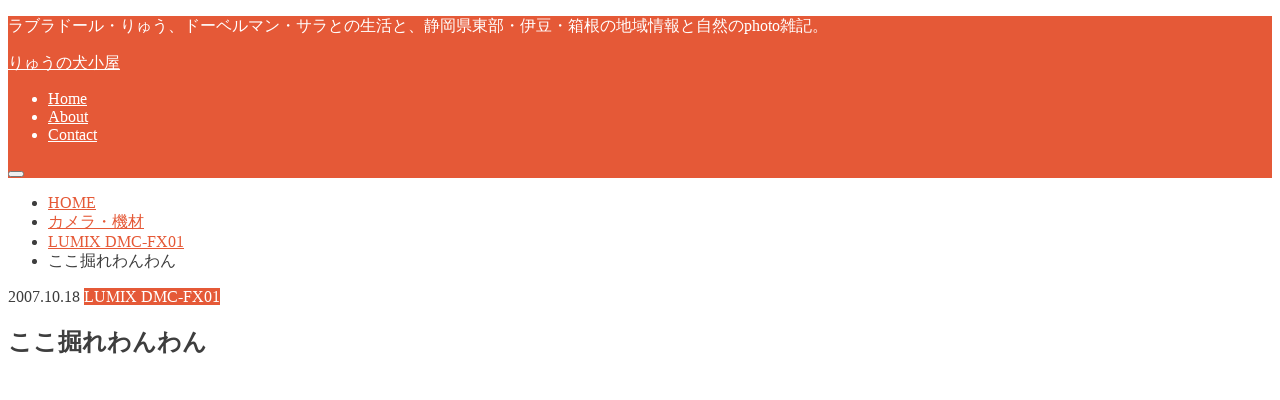

--- FILE ---
content_type: text/html; charset=UTF-8
request_url: http://ryubun.net/2007/10/18/603/
body_size: 21157
content:
<!doctype html>
<!--[if lt IE 7]><html lang="ja" class="no-js lt-ie9 lt-ie8 lt-ie7"><![endif]-->
<!--[if (IE 7)&!(IEMobile)]><html lang="ja" class="no-js lt-ie9 lt-ie8"><![endif]-->
<!--[if (IE 8)&!(IEMobile)]><html lang="ja" class="no-js lt-ie9"><![endif]-->
<!--[if gt IE 8]><!--> <html lang="ja" class="no-js"><!--<![endif]-->

<head>
<meta charset="utf-8">
<meta http-equiv="X-UA-Compatible" content="IE=edge">
<title>ここ掘れわんわん | りゅうの犬小屋</title>
<meta name="HandheldFriendly" content="True">
<meta name="MobileOptimized" content="320">
<meta name="viewport" content="width=device-width, initial-scale=1.0, minimum-scale=1.0, maximum-scale=1.0, user-scalable=no">
<meta name="pinterest" content="nopin" />
<meta name="pinterest" content="nopin" >

<link rel="apple-touch-icon" href="http://ryubun.net/wp-content/themes/hummingbird/library/images/apple-touch-icon.png">
<link rel="icon" href="http://ryubun.net/wp-content/themes/hummingbird/library/images/favicon.png">

<link rel="pingback" href="http://ryubun.net/xmlrpc.php">

<!--[if IE]>
<link rel="shortcut icon" href="http://ryubun.net/wp-content/themes/hummingbird/library/images/favicon.ico">
<![endif]-->
<!--[if lt IE 9]>
<script src="//html5shiv.googlecode.com/svn/trunk/html5.js"></script>
<script src="//css3-mediaqueries-js.googlecode.com/svn/trunk/css3-mediaqueries.js"></script>
<![endif]-->

<!-- GAタグ -->
<script async src="https://www.googletagmanager.com/gtag/js?id=UA-7847884-1"></script>
<script>
  window.dataLayer = window.dataLayer || [];
  function gtag(){dataLayer.push(arguments);}
  gtag('js', new Date());

  gtag('config', 'UA-7847884-1');
</script>


<meta name='robots' content='max-image-preview:large' />
	<style>img:is([sizes="auto" i], [sizes^="auto," i]) { contain-intrinsic-size: 3000px 1500px }</style>
	<link rel='dns-prefetch' href='//ajax.googleapis.com' />
<link rel='dns-prefetch' href='//fonts.googleapis.com' />
<link rel='dns-prefetch' href='//maxcdn.bootstrapcdn.com' />
<link rel="alternate" type="application/rss+xml" title="りゅうの犬小屋 &raquo; フィード" href="http://ryubun.net/feed/" />
<link rel="alternate" type="application/rss+xml" title="りゅうの犬小屋 &raquo; コメントフィード" href="http://ryubun.net/comments/feed/" />
<link rel="alternate" type="application/rss+xml" title="りゅうの犬小屋 &raquo; ここ掘れわんわん のコメントのフィード" href="http://ryubun.net/2007/10/18/603/feed/" />
<script type="text/javascript">
/* <![CDATA[ */
window._wpemojiSettings = {"baseUrl":"https:\/\/s.w.org\/images\/core\/emoji\/15.0.3\/72x72\/","ext":".png","svgUrl":"https:\/\/s.w.org\/images\/core\/emoji\/15.0.3\/svg\/","svgExt":".svg","source":{"concatemoji":"http:\/\/ryubun.net\/wp-includes\/js\/wp-emoji-release.min.js"}};
/*! This file is auto-generated */
!function(i,n){var o,s,e;function c(e){try{var t={supportTests:e,timestamp:(new Date).valueOf()};sessionStorage.setItem(o,JSON.stringify(t))}catch(e){}}function p(e,t,n){e.clearRect(0,0,e.canvas.width,e.canvas.height),e.fillText(t,0,0);var t=new Uint32Array(e.getImageData(0,0,e.canvas.width,e.canvas.height).data),r=(e.clearRect(0,0,e.canvas.width,e.canvas.height),e.fillText(n,0,0),new Uint32Array(e.getImageData(0,0,e.canvas.width,e.canvas.height).data));return t.every(function(e,t){return e===r[t]})}function u(e,t,n){switch(t){case"flag":return n(e,"\ud83c\udff3\ufe0f\u200d\u26a7\ufe0f","\ud83c\udff3\ufe0f\u200b\u26a7\ufe0f")?!1:!n(e,"\ud83c\uddfa\ud83c\uddf3","\ud83c\uddfa\u200b\ud83c\uddf3")&&!n(e,"\ud83c\udff4\udb40\udc67\udb40\udc62\udb40\udc65\udb40\udc6e\udb40\udc67\udb40\udc7f","\ud83c\udff4\u200b\udb40\udc67\u200b\udb40\udc62\u200b\udb40\udc65\u200b\udb40\udc6e\u200b\udb40\udc67\u200b\udb40\udc7f");case"emoji":return!n(e,"\ud83d\udc26\u200d\u2b1b","\ud83d\udc26\u200b\u2b1b")}return!1}function f(e,t,n){var r="undefined"!=typeof WorkerGlobalScope&&self instanceof WorkerGlobalScope?new OffscreenCanvas(300,150):i.createElement("canvas"),a=r.getContext("2d",{willReadFrequently:!0}),o=(a.textBaseline="top",a.font="600 32px Arial",{});return e.forEach(function(e){o[e]=t(a,e,n)}),o}function t(e){var t=i.createElement("script");t.src=e,t.defer=!0,i.head.appendChild(t)}"undefined"!=typeof Promise&&(o="wpEmojiSettingsSupports",s=["flag","emoji"],n.supports={everything:!0,everythingExceptFlag:!0},e=new Promise(function(e){i.addEventListener("DOMContentLoaded",e,{once:!0})}),new Promise(function(t){var n=function(){try{var e=JSON.parse(sessionStorage.getItem(o));if("object"==typeof e&&"number"==typeof e.timestamp&&(new Date).valueOf()<e.timestamp+604800&&"object"==typeof e.supportTests)return e.supportTests}catch(e){}return null}();if(!n){if("undefined"!=typeof Worker&&"undefined"!=typeof OffscreenCanvas&&"undefined"!=typeof URL&&URL.createObjectURL&&"undefined"!=typeof Blob)try{var e="postMessage("+f.toString()+"("+[JSON.stringify(s),u.toString(),p.toString()].join(",")+"));",r=new Blob([e],{type:"text/javascript"}),a=new Worker(URL.createObjectURL(r),{name:"wpTestEmojiSupports"});return void(a.onmessage=function(e){c(n=e.data),a.terminate(),t(n)})}catch(e){}c(n=f(s,u,p))}t(n)}).then(function(e){for(var t in e)n.supports[t]=e[t],n.supports.everything=n.supports.everything&&n.supports[t],"flag"!==t&&(n.supports.everythingExceptFlag=n.supports.everythingExceptFlag&&n.supports[t]);n.supports.everythingExceptFlag=n.supports.everythingExceptFlag&&!n.supports.flag,n.DOMReady=!1,n.readyCallback=function(){n.DOMReady=!0}}).then(function(){return e}).then(function(){var e;n.supports.everything||(n.readyCallback(),(e=n.source||{}).concatemoji?t(e.concatemoji):e.wpemoji&&e.twemoji&&(t(e.twemoji),t(e.wpemoji)))}))}((window,document),window._wpemojiSettings);
/* ]]> */
</script>
<style id='wp-emoji-styles-inline-css' type='text/css'>

	img.wp-smiley, img.emoji {
		display: inline !important;
		border: none !important;
		box-shadow: none !important;
		height: 1em !important;
		width: 1em !important;
		margin: 0 0.07em !important;
		vertical-align: -0.1em !important;
		background: none !important;
		padding: 0 !important;
	}
</style>
<link rel='stylesheet' id='wp-block-library-css' href='http://ryubun.net/wp-includes/css/dist/block-library/style.min.css' type='text/css' media='all' />
<style id='classic-theme-styles-inline-css' type='text/css'>
/*! This file is auto-generated */
.wp-block-button__link{color:#fff;background-color:#32373c;border-radius:9999px;box-shadow:none;text-decoration:none;padding:calc(.667em + 2px) calc(1.333em + 2px);font-size:1.125em}.wp-block-file__button{background:#32373c;color:#fff;text-decoration:none}
</style>
<style id='global-styles-inline-css' type='text/css'>
:root{--wp--preset--aspect-ratio--square: 1;--wp--preset--aspect-ratio--4-3: 4/3;--wp--preset--aspect-ratio--3-4: 3/4;--wp--preset--aspect-ratio--3-2: 3/2;--wp--preset--aspect-ratio--2-3: 2/3;--wp--preset--aspect-ratio--16-9: 16/9;--wp--preset--aspect-ratio--9-16: 9/16;--wp--preset--color--black: #000000;--wp--preset--color--cyan-bluish-gray: #abb8c3;--wp--preset--color--white: #ffffff;--wp--preset--color--pale-pink: #f78da7;--wp--preset--color--vivid-red: #cf2e2e;--wp--preset--color--luminous-vivid-orange: #ff6900;--wp--preset--color--luminous-vivid-amber: #fcb900;--wp--preset--color--light-green-cyan: #7bdcb5;--wp--preset--color--vivid-green-cyan: #00d084;--wp--preset--color--pale-cyan-blue: #8ed1fc;--wp--preset--color--vivid-cyan-blue: #0693e3;--wp--preset--color--vivid-purple: #9b51e0;--wp--preset--gradient--vivid-cyan-blue-to-vivid-purple: linear-gradient(135deg,rgba(6,147,227,1) 0%,rgb(155,81,224) 100%);--wp--preset--gradient--light-green-cyan-to-vivid-green-cyan: linear-gradient(135deg,rgb(122,220,180) 0%,rgb(0,208,130) 100%);--wp--preset--gradient--luminous-vivid-amber-to-luminous-vivid-orange: linear-gradient(135deg,rgba(252,185,0,1) 0%,rgba(255,105,0,1) 100%);--wp--preset--gradient--luminous-vivid-orange-to-vivid-red: linear-gradient(135deg,rgba(255,105,0,1) 0%,rgb(207,46,46) 100%);--wp--preset--gradient--very-light-gray-to-cyan-bluish-gray: linear-gradient(135deg,rgb(238,238,238) 0%,rgb(169,184,195) 100%);--wp--preset--gradient--cool-to-warm-spectrum: linear-gradient(135deg,rgb(74,234,220) 0%,rgb(151,120,209) 20%,rgb(207,42,186) 40%,rgb(238,44,130) 60%,rgb(251,105,98) 80%,rgb(254,248,76) 100%);--wp--preset--gradient--blush-light-purple: linear-gradient(135deg,rgb(255,206,236) 0%,rgb(152,150,240) 100%);--wp--preset--gradient--blush-bordeaux: linear-gradient(135deg,rgb(254,205,165) 0%,rgb(254,45,45) 50%,rgb(107,0,62) 100%);--wp--preset--gradient--luminous-dusk: linear-gradient(135deg,rgb(255,203,112) 0%,rgb(199,81,192) 50%,rgb(65,88,208) 100%);--wp--preset--gradient--pale-ocean: linear-gradient(135deg,rgb(255,245,203) 0%,rgb(182,227,212) 50%,rgb(51,167,181) 100%);--wp--preset--gradient--electric-grass: linear-gradient(135deg,rgb(202,248,128) 0%,rgb(113,206,126) 100%);--wp--preset--gradient--midnight: linear-gradient(135deg,rgb(2,3,129) 0%,rgb(40,116,252) 100%);--wp--preset--font-size--small: 13px;--wp--preset--font-size--medium: 20px;--wp--preset--font-size--large: 36px;--wp--preset--font-size--x-large: 42px;--wp--preset--spacing--20: 0.44rem;--wp--preset--spacing--30: 0.67rem;--wp--preset--spacing--40: 1rem;--wp--preset--spacing--50: 1.5rem;--wp--preset--spacing--60: 2.25rem;--wp--preset--spacing--70: 3.38rem;--wp--preset--spacing--80: 5.06rem;--wp--preset--shadow--natural: 6px 6px 9px rgba(0, 0, 0, 0.2);--wp--preset--shadow--deep: 12px 12px 50px rgba(0, 0, 0, 0.4);--wp--preset--shadow--sharp: 6px 6px 0px rgba(0, 0, 0, 0.2);--wp--preset--shadow--outlined: 6px 6px 0px -3px rgba(255, 255, 255, 1), 6px 6px rgba(0, 0, 0, 1);--wp--preset--shadow--crisp: 6px 6px 0px rgba(0, 0, 0, 1);}:where(.is-layout-flex){gap: 0.5em;}:where(.is-layout-grid){gap: 0.5em;}body .is-layout-flex{display: flex;}.is-layout-flex{flex-wrap: wrap;align-items: center;}.is-layout-flex > :is(*, div){margin: 0;}body .is-layout-grid{display: grid;}.is-layout-grid > :is(*, div){margin: 0;}:where(.wp-block-columns.is-layout-flex){gap: 2em;}:where(.wp-block-columns.is-layout-grid){gap: 2em;}:where(.wp-block-post-template.is-layout-flex){gap: 1.25em;}:where(.wp-block-post-template.is-layout-grid){gap: 1.25em;}.has-black-color{color: var(--wp--preset--color--black) !important;}.has-cyan-bluish-gray-color{color: var(--wp--preset--color--cyan-bluish-gray) !important;}.has-white-color{color: var(--wp--preset--color--white) !important;}.has-pale-pink-color{color: var(--wp--preset--color--pale-pink) !important;}.has-vivid-red-color{color: var(--wp--preset--color--vivid-red) !important;}.has-luminous-vivid-orange-color{color: var(--wp--preset--color--luminous-vivid-orange) !important;}.has-luminous-vivid-amber-color{color: var(--wp--preset--color--luminous-vivid-amber) !important;}.has-light-green-cyan-color{color: var(--wp--preset--color--light-green-cyan) !important;}.has-vivid-green-cyan-color{color: var(--wp--preset--color--vivid-green-cyan) !important;}.has-pale-cyan-blue-color{color: var(--wp--preset--color--pale-cyan-blue) !important;}.has-vivid-cyan-blue-color{color: var(--wp--preset--color--vivid-cyan-blue) !important;}.has-vivid-purple-color{color: var(--wp--preset--color--vivid-purple) !important;}.has-black-background-color{background-color: var(--wp--preset--color--black) !important;}.has-cyan-bluish-gray-background-color{background-color: var(--wp--preset--color--cyan-bluish-gray) !important;}.has-white-background-color{background-color: var(--wp--preset--color--white) !important;}.has-pale-pink-background-color{background-color: var(--wp--preset--color--pale-pink) !important;}.has-vivid-red-background-color{background-color: var(--wp--preset--color--vivid-red) !important;}.has-luminous-vivid-orange-background-color{background-color: var(--wp--preset--color--luminous-vivid-orange) !important;}.has-luminous-vivid-amber-background-color{background-color: var(--wp--preset--color--luminous-vivid-amber) !important;}.has-light-green-cyan-background-color{background-color: var(--wp--preset--color--light-green-cyan) !important;}.has-vivid-green-cyan-background-color{background-color: var(--wp--preset--color--vivid-green-cyan) !important;}.has-pale-cyan-blue-background-color{background-color: var(--wp--preset--color--pale-cyan-blue) !important;}.has-vivid-cyan-blue-background-color{background-color: var(--wp--preset--color--vivid-cyan-blue) !important;}.has-vivid-purple-background-color{background-color: var(--wp--preset--color--vivid-purple) !important;}.has-black-border-color{border-color: var(--wp--preset--color--black) !important;}.has-cyan-bluish-gray-border-color{border-color: var(--wp--preset--color--cyan-bluish-gray) !important;}.has-white-border-color{border-color: var(--wp--preset--color--white) !important;}.has-pale-pink-border-color{border-color: var(--wp--preset--color--pale-pink) !important;}.has-vivid-red-border-color{border-color: var(--wp--preset--color--vivid-red) !important;}.has-luminous-vivid-orange-border-color{border-color: var(--wp--preset--color--luminous-vivid-orange) !important;}.has-luminous-vivid-amber-border-color{border-color: var(--wp--preset--color--luminous-vivid-amber) !important;}.has-light-green-cyan-border-color{border-color: var(--wp--preset--color--light-green-cyan) !important;}.has-vivid-green-cyan-border-color{border-color: var(--wp--preset--color--vivid-green-cyan) !important;}.has-pale-cyan-blue-border-color{border-color: var(--wp--preset--color--pale-cyan-blue) !important;}.has-vivid-cyan-blue-border-color{border-color: var(--wp--preset--color--vivid-cyan-blue) !important;}.has-vivid-purple-border-color{border-color: var(--wp--preset--color--vivid-purple) !important;}.has-vivid-cyan-blue-to-vivid-purple-gradient-background{background: var(--wp--preset--gradient--vivid-cyan-blue-to-vivid-purple) !important;}.has-light-green-cyan-to-vivid-green-cyan-gradient-background{background: var(--wp--preset--gradient--light-green-cyan-to-vivid-green-cyan) !important;}.has-luminous-vivid-amber-to-luminous-vivid-orange-gradient-background{background: var(--wp--preset--gradient--luminous-vivid-amber-to-luminous-vivid-orange) !important;}.has-luminous-vivid-orange-to-vivid-red-gradient-background{background: var(--wp--preset--gradient--luminous-vivid-orange-to-vivid-red) !important;}.has-very-light-gray-to-cyan-bluish-gray-gradient-background{background: var(--wp--preset--gradient--very-light-gray-to-cyan-bluish-gray) !important;}.has-cool-to-warm-spectrum-gradient-background{background: var(--wp--preset--gradient--cool-to-warm-spectrum) !important;}.has-blush-light-purple-gradient-background{background: var(--wp--preset--gradient--blush-light-purple) !important;}.has-blush-bordeaux-gradient-background{background: var(--wp--preset--gradient--blush-bordeaux) !important;}.has-luminous-dusk-gradient-background{background: var(--wp--preset--gradient--luminous-dusk) !important;}.has-pale-ocean-gradient-background{background: var(--wp--preset--gradient--pale-ocean) !important;}.has-electric-grass-gradient-background{background: var(--wp--preset--gradient--electric-grass) !important;}.has-midnight-gradient-background{background: var(--wp--preset--gradient--midnight) !important;}.has-small-font-size{font-size: var(--wp--preset--font-size--small) !important;}.has-medium-font-size{font-size: var(--wp--preset--font-size--medium) !important;}.has-large-font-size{font-size: var(--wp--preset--font-size--large) !important;}.has-x-large-font-size{font-size: var(--wp--preset--font-size--x-large) !important;}
:where(.wp-block-post-template.is-layout-flex){gap: 1.25em;}:where(.wp-block-post-template.is-layout-grid){gap: 1.25em;}
:where(.wp-block-columns.is-layout-flex){gap: 2em;}:where(.wp-block-columns.is-layout-grid){gap: 2em;}
:root :where(.wp-block-pullquote){font-size: 1.5em;line-height: 1.6;}
</style>
<link rel='stylesheet' id='contact-form-7-css' href='http://ryubun.net/wp-content/plugins/contact-form-7/includes/css/styles.css' type='text/css' media='all' />
<link rel='stylesheet' id='style-css' href='http://ryubun.net/wp-content/themes/hummingbird/style.css' type='text/css' media='all' />
<link rel='stylesheet' id='child-style-css' href='http://ryubun.net/wp-content/themes/hummingbird_custom/style.css' type='text/css' media='all' />
<link rel='stylesheet' id='animate-css' href='http://ryubun.net/wp-content/themes/hummingbird/library/css/animate.min.css' type='text/css' media='all' />
<link rel='stylesheet' id='shortcode-css' href='http://ryubun.net/wp-content/themes/hummingbird/library/css/shortcode.css' type='text/css' media='all' />
<link rel='stylesheet' id='gf_Ubuntu-css' href='//fonts.googleapis.com/css?family=Ubuntu+Condensed' type='text/css' media='all' />
<link rel='stylesheet' id='gf_Lato-css' href='//fonts.googleapis.com/css?family=Lato' type='text/css' media='all' />
<link rel='stylesheet' id='fontawesome-css' href='//maxcdn.bootstrapcdn.com/font-awesome/4.6.0/css/font-awesome.min.css' type='text/css' media='all' />
<link rel='stylesheet' id='taxopress-frontend-css-css' href='http://ryubun.net/wp-content/plugins/simple-tags/assets/frontend/css/frontend.css' type='text/css' media='all' />
<script type="text/javascript" src="//ajax.googleapis.com/ajax/libs/jquery/1.12.4/jquery.min.js" id="jquery-js"></script>
<script type="text/javascript" src="http://ryubun.net/wp-content/plugins/simple-tags/assets/frontend/js/frontend.js" id="taxopress-frontend-js-js"></script>
<link rel="https://api.w.org/" href="http://ryubun.net/wp-json/" /><link rel="alternate" title="JSON" type="application/json" href="http://ryubun.net/wp-json/wp/v2/posts/603" /><link rel="canonical" href="http://ryubun.net/2007/10/18/603/" />
<link rel='shortlink' href='http://ryubun.net/?p=603' />
<link rel="alternate" title="oEmbed (JSON)" type="application/json+oembed" href="http://ryubun.net/wp-json/oembed/1.0/embed?url=http%3A%2F%2Fryubun.net%2F2007%2F10%2F18%2F603%2F" />
<link rel="alternate" title="oEmbed (XML)" type="text/xml+oembed" href="http://ryubun.net/wp-json/oembed/1.0/embed?url=http%3A%2F%2Fryubun.net%2F2007%2F10%2F18%2F603%2F&#038;format=xml" />
<style type="text/css">
body{color: #3E3E3E;}
a{color: #e55937;}
a:hover{color: #E69B9B;}
#main article footer .post-categories li a,#main article footer .tags a{  background: #e55937;  border:1px solid #e55937;}
#main article footer .tags a{color:#e55937; background: none;}
#main article footer .post-categories li a:hover,#main article footer .tags a:hover{ background:#E69B9B;  border-color:#E69B9B;}
input[type="text"],input[type="password"],input[type="datetime"],input[type="datetime-local"],input[type="date"],input[type="month"],input[type="time"],input[type="week"],input[type="number"],input[type="email"],input[type="url"],input[type="search"],input[type="tel"],input[type="color"],select,textarea,.field { background-color: #FFFFFF;}
/*ヘッダー*/
.header{background: #e55937; color: #ffffff;}
#logo a,.nav li a,.nav_btn{color: #ffffff;}
#logo a:hover,.nav li a:hover{color:#FFFF00;}
@media only screen and (min-width: 768px) {
.nav ul {background: #0E0E0E;}
.nav li ul.sub-menu li a{color: #BAB4B0;}
}
/*メインエリア*/
.widgettitle {background: #e55937; color:  #ffffff;}
.widget li a:after{color: #e55937!important;}
/* 投稿ページ */
.entry-content h2{background: #e55937;}
.entry-content h3{border-color: #e55937;}
.entry-content ul li:before{ background: #e55937;}
.entry-content ol li:before{ background: #e55937;}
/* カテゴリーラベル */
.post-list-card .post-list .eyecatch .cat-name,.top-post-list .post-list .eyecatch .cat-name,.byline .cat-name,.single .authorbox .author-newpost li .cat-name,.related-box li .cat-name,#top_carousel .cat-name{background: #e55937; color:  #ffffff;}
/* CTA */
.cta-inner{ background: #0E0E0E;}
/* ボタンの色 */
.btn-wrap a{background: #e55937;border: 1px solid #e55937;}
.btn-wrap a:hover{background: #E69B9B;}
.btn-wrap.simple a{border:1px solid #e55937;color:#e55937;}
.btn-wrap.simple a:hover{background:#e55937;}
.readmore a{border:1px solid #e55937;color:#e55937;}
.readmore a:hover{background:#e55937;color:#fff;}
/* サイドバー */
.widget a{text-decoration:none; color:#666666;}
.widget a:hover{color:#999999;}
/*フッター*/
#footer-top{background-color: #0E0E0E; color: #CACACA;}
.footer a,#footer-top a{color: #BAB4B0;}
#footer-top .widgettitle{color: #CACACA;}
.footer {background-color: #0E0E0E;color: #CACACA;}
.footer-links li:before{ color: #e55937;}
/* ページネーション */
.pagination a, .pagination span,.page-links a{border-color: #e55937; color: #e55937;}
.pagination .current,.pagination .current:hover,.page-links ul > li > span{background-color: #e55937; border-color: #e55937;}
.pagination a:hover, .pagination a:focus,.page-links a:hover, .page-links a:focus{background-color: #e55937; color: #fff;}
/* OTHER */
ul.wpp-list li a:before{background: #e55937;color: #ffffff;}
.blue-btn, .comment-reply-link, #submit { background-color: #e55937; }
.blue-btn:hover, .comment-reply-link:hover, #submit:hover, .blue-btn:focus, .comment-reply-link:focus, #submit:focus {background-color: #E69B9B; }
</style>
<style type="text/css" id="custom-background-css">
body.custom-background { background-image: url("http://ryubun.net/wp-content/themes/hummingbird/library/images/body_bg01.png"); background-position: left top; background-size: auto; background-repeat: repeat; background-attachment: scroll; }
</style>
	</head>

<body class="post-template-default single single-post postid-603 single-format-standard custom-background">

<div id="container">

<header class="header" role="banner">
<div id="inner-header" class="wrap cf">
<p class="site_description">ラブラドール・りゅう、ドーベルマン・サラとの生活と、静岡県東部・伊豆・箱根の地域情報と自然のphoto雑記。</p><div id="logo" class="gf">
<p class="h1 text"><a href="http://ryubun.net">りゅうの犬小屋</a></p>
</div>

<nav id="g_nav" role="navigation">

<ul id="menu-%e3%83%a1%e3%82%a4%e3%83%b3%e3%83%a1%e3%83%8b%e3%83%a5%e3%83%bc" class="nav top-nav cf"><li id="menu-item-3499" class="menu-item menu-item-type-custom menu-item-object-custom menu-item-home menu-item-3499"><a href="http://ryubun.net/">Home<span class="gf"></span></a></li>
<li id="menu-item-3500" class="menu-item menu-item-type-post_type menu-item-object-page menu-item-3500"><a href="http://ryubun.net/about/">About<span class="gf"></span></a></li>
<li id="menu-item-6702" class="menu-item menu-item-type-post_type menu-item-object-page menu-item-6702"><a href="http://ryubun.net/contact/">Contact<span class="gf"></span></a></li>
</ul></nav>
<button id="drawerBtn" class="nav_btn"></button>
<script type="text/javascript">
jQuery(function( $ ){
var menu = $('#g_nav'),
    menuBtn = $('#drawerBtn'),
    body = $(document.body),     
    menuWidth = menu.outerWidth();                
     
    menuBtn.on('click', function(){
    body.toggleClass('open');
        if(body.hasClass('open')){
            body.animate({'left' : menuWidth }, 300);            
            menu.animate({'left' : 0 }, 300);                    
        } else {
            menu.animate({'left' : -menuWidth }, 300);
            body.animate({'left' : 0 }, 300);            
        }             
    });
});    
</script>

</div>
</header>
<div id="breadcrumb" class="breadcrumb inner wrap cf"><ul itemscope itemtype="http://schema.org/BreadcrumbList"><li itemprop="itemListElement" itemscope itemtype="http://schema.org/ListItem" class="bc_homelink"><a itemprop="item" href="http://ryubun.net/"><span itemprop="name">HOME</span></a><meta itemprop="position" content="1" /></li><li itemprop="itemListElement" itemscope itemtype="http://schema.org/ListItem"><a itemprop="item" href="http://ryubun.net/category/camera/"><span itemprop="name">カメラ・機材</span></a><meta itemprop="position" content="2" /></li><li itemprop="itemListElement" itemscope itemtype="http://schema.org/ListItem"><a itemprop="item" href="http://ryubun.net/category/camera/lumix-dmc-fx01/"><span itemprop="name">LUMIX DMC-FX01</span></a><meta itemprop="position" content="3" /></li><li itemprop="itemListElement" itemscope itemtype="http://schema.org/ListItem" class="bc_posttitle"><span itemprop="name">ここ掘れわんわん</span><meta itemprop="position" content="4" /></li></ul></div>
<div id="content">
<div id="inner-content" class="wrap cf">

<main id="main" class="m-all t-all d-5of7 cf" role="main">
<article id="post-603" class="cf post-603 post type-post status-publish format-standard hentry category-lumix-dmc-fx01 category-labrador tag-lumix-dmc-fx01 tag-109" role="article">
<header class="article-header entry-header animated fadeInDown">
<p class="byline entry-meta vcard cf">
<time class="date gf entry-date updated"  datetime="2007-10-18">2007.10.18</time>

<span class="cat-name cat-id-28">LUMIX DMC-FX01</span><span class="writer" style="display: none;"><span class="name author"><span class="fn">Kazuo Yagihashi</span></span></span>
</p>
<h1 class="entry-title single-title" itemprop="headline" rel="bookmark">ここ掘れわんわん</h1>
</header>

<section class="entry-content cf">



<div class="theContentWrap-ccc"><p align=center><object width="425" height="350"><param name="movie" value="http://www.youtube.com/v/LNAzgSYyoJw"></param><embed src="http://www.youtube.com/v/LNAzgSYyoJw" type="application/x-shockwave-flash" width="425" height="350"></embed></object></p>
<p>デビ夫人(嫁さん)が、ラブラドールのりゅうに芸を教えてました。面白かったので、動画でUPします。</p>
<p>コンパクトデジカメって動画も撮れるのですね。あまり使わなかったから知りませんでした・・ 🙄</p>
</div>

</section>


<footer class="article-footer">
<ul class="post-categories">
	<li><a href="http://ryubun.net/category/camera/lumix-dmc-fx01/" rel="category tag">LUMIX DMC-FX01</a></li>
	<li><a href="http://ryubun.net/category/dogs/labrador/" rel="category tag">ラブラドール りゅう</a></li></ul><p class="tags"><a href="http://ryubun.net/tag/lumix-dmc-fx01/" rel="tag">LUMIX DMC-FX01</a><a href="http://ryubun.net/tag/%e3%82%8a%e3%82%85%e3%81%86/" rel="tag">りゅう</a></p>




<h3 id="comments-title" class="h2"><i class="fa fa-comments-o fa-lg"></i>  <span>6</span> 件のコメント</h3>
<section class="commentlist">
		<li id="comment-58393" class="comment even thread-even depth-1">
			<article id="div-comment-58393" class="comment-body">
				<footer class="comment-meta">
					<div class="comment-author vcard">
												<b class="fn"><a href="http://shierrafoothill.blog13.fc2.com/" class="url" rel="ugc external nofollow">uta</a></b> <span class="says">より:</span>					</div><!-- .comment-author -->

					<div class="comment-metadata">
						<a href="http://ryubun.net/2007/10/18/603/#comment-58393"><time datetime="2007-10-19T00:27:37+09:00">2007年10月19日(金曜日) 00時27分37秒</time></a>					</div><!-- .comment-metadata -->

									</footer><!-- .comment-meta -->

				<div class="comment-content">
					<p>ここ掘れわんわん！この動画ではりゅう君は黒ラブに見えます。ジローさんは普段はりゅうとサラのカラーをつけていないんですね。カラーがないほうがハンサムかも。二人ともとっても器量よしですね。</p>
				</div><!-- .comment-content -->

							</article><!-- .comment-body -->
		</li><!-- #comment-## -->
		<li id="comment-58394" class="comment odd alt thread-odd thread-alt depth-1">
			<article id="div-comment-58394" class="comment-body">
				<footer class="comment-meta">
					<div class="comment-author vcard">
												<b class="fn"><a href="http://jeiluffy.at.webry.info/" class="url" rel="ugc external nofollow">木苺</a></b> <span class="says">より:</span>					</div><!-- .comment-author -->

					<div class="comment-metadata">
						<a href="http://ryubun.net/2007/10/18/603/#comment-58394"><time datetime="2007-10-19T05:38:10+09:00">2007年10月19日(金曜日) 05時38分10秒</time></a>					</div><!-- .comment-metadata -->

									</footer><!-- .comment-meta -->

				<div class="comment-content">
					<p>うちの子、吠えろといっても吠えないなぁ～。</p>
<p>ドベとラブって仲良しですか？<br />
うちはドベがものすごくおかあちゃん大好き。<br />
お母ちゃんの取り合いで喧嘩です。<br />
怪我はしませんが、ガウガウですね。<br />
大型犬ってこんなもんなのかな？</p>
				</div><!-- .comment-content -->

							</article><!-- .comment-body -->
		</li><!-- #comment-## -->
		<li id="comment-58395" class="comment even thread-even depth-1">
			<article id="div-comment-58395" class="comment-body">
				<footer class="comment-meta">
					<div class="comment-author vcard">
												<b class="fn"><a href="http://Labppana.exblog.jp/" class="url" rel="ugc external nofollow">ＨＡＮＡ</a></b> <span class="says">より:</span>					</div><!-- .comment-author -->

					<div class="comment-metadata">
						<a href="http://ryubun.net/2007/10/18/603/#comment-58395"><time datetime="2007-10-19T09:58:44+09:00">2007年10月19日(金曜日) 09時58分44秒</time></a>					</div><!-- .comment-metadata -->

									</footer><!-- .comment-meta -->

				<div class="comment-content">
					<p>まったくりゅう君には見えないです。どこの黒ラブお嬢様かと思いました。<br />
写真よりもスレンダーですね。<br />
それにしても、デビ婦人さんユーモア溢れる芸を思いつきましたね～。（笑）</p>
				</div><!-- .comment-content -->

							</article><!-- .comment-body -->
		</li><!-- #comment-## -->
		<li id="comment-58396" class="comment odd alt thread-odd thread-alt depth-1">
			<article id="div-comment-58396" class="comment-body">
				<footer class="comment-meta">
					<div class="comment-author vcard">
												<b class="fn">Purdy</b> <span class="says">より:</span>					</div><!-- .comment-author -->

					<div class="comment-metadata">
						<a href="http://ryubun.net/2007/10/18/603/#comment-58396"><time datetime="2007-10-19T11:17:57+09:00">2007年10月19日(金曜日) 11時17分57秒</time></a>					</div><!-- .comment-metadata -->

									</footer><!-- .comment-meta -->

				<div class="comment-content">
					<p>動くりゅうくん、はじめて見ました。（５回くらい見てしまった。）よ、芸達者。<br />
ラブラドールは、もともと吠えない犬種だから、よっこいしょ、って感じですね。うちの子にも教えてみたい！大人になっても新しい芸を覚えてくれるんですねぇ。</p>
				</div><!-- .comment-content -->

							</article><!-- .comment-body -->
		</li><!-- #comment-## -->
		<li id="comment-58397" class="comment even thread-even depth-1">
			<article id="div-comment-58397" class="comment-body">
				<footer class="comment-meta">
					<div class="comment-author vcard">
												<b class="fn"><a href="http://mydognatsu.cocolog-nifty.com/blog/" class="url" rel="ugc external nofollow">Natsu papa</a></b> <span class="says">より:</span>					</div><!-- .comment-author -->

					<div class="comment-metadata">
						<a href="http://ryubun.net/2007/10/18/603/#comment-58397"><time datetime="2007-10-20T07:29:33+09:00">2007年10月20日(土曜日) 07時29分33秒</time></a>					</div><!-- .comment-metadata -->

									</footer><!-- .comment-meta -->

				<div class="comment-content">
					<p><strong>リモコン撮影</strong>のアイディアすばらしいです！！<br />
犬の写真にこだわる人でなければ浮かばないアイディアです！！<br />
むかし、ラジコンの飛行機を<strong>御殿場</strong>でよく飛ばしたことがあるので、このようなコンテンツは大好きです。<br />
<strong>次回も期待</strong>してしまいます。</p>
				</div><!-- .comment-content -->

							</article><!-- .comment-body -->
		</li><!-- #comment-## -->
		<li id="comment-58398" class="comment odd alt thread-odd thread-alt depth-1">
			<article id="div-comment-58398" class="comment-body">
				<footer class="comment-meta">
					<div class="comment-author vcard">
												<b class="fn"><a href="http://ryubun.net/modules/wordpress/" class="url" rel="ugc">ジロー</a></b> <span class="says">より:</span>					</div><!-- .comment-author -->

					<div class="comment-metadata">
						<a href="http://ryubun.net/2007/10/18/603/#comment-58398"><time datetime="2007-10-21T23:05:36+09:00">2007年10月21日(日曜日) 23時05分36秒</time></a>					</div><!-- .comment-metadata -->

									</footer><!-- .comment-meta -->

				<div class="comment-content">
					<p>>utaさん<br />
まだ動画は撮り慣れていないため、露出が暗くって「黒ラブ」みたいな色合いになりました～。<br />
家の中ではカラーを着けていないですね。理由は何だったかな？前は家の中でも着けていたけど、今は着けていないです。</p>
<p>>木苺さん<br />
りゅうは「吠えろ」を教えやすかったから教えたけど、サラはきっかけをつかめなくて断念しました。犬によって、教えやすい教えにくはありますね。</p>
<p>うちの場合は、犬の上の方ばかり相手にしています。りゅうが上の犬なので、りゅう8割・サラ2割くらいの割合で人間が接しています。平等に接するとガウガウが多くなりますね。</p>
<p>>ＨＡＮＡさん<br />
露出に失敗して黒ラブになりました・・<br />
写真でも黒ラブみたいに写る失敗はよくあります。露出が難しい犬だ！</p>
<p>>Purdyさん<br />
りゅうに吠えるのを教えたのは、普段全く吠えなかったからです。<br />
都会で生活してたら吠えないのが良いかもしれないですが、山だし犬だから吠えてもらいたいから教えました。<br />
教えるのも、犬とのコミュニケーションですから、色々とトライしてみて下さい。</p>
<p>>Natsu papaさん<br />
いつも「○○な写真は、どうやったら撮れるかな？」と色々と考えています。考えるのが楽しいですね。<br />
メーカーのオプションの赤外線リモコンは日中の野外では、全くの無力でした。無線のリモコンを使ってるのですが、微弱の電波のためか6mくらいしか電波が届きません。<br />
電波の出力を上げるのはまずいので、受信感度を上げるため、アンテナを試行錯誤しながら試してるところです。</p>
				</div><!-- .comment-content -->

							</article><!-- .comment-body -->
		</li><!-- #comment-## -->
</section>

</footer>
</article>

<div class="np-post">
<div class="navigation">
<div class="prev np-post-list">
<a href="http://ryubun.net/2007/10/21/604/" class="cf">
<figure class="eyecatch"><img width="150" height="150" src="http://ryubun.net/photo/2013/04/IMGP6734-150x150.jpg" class="attachment-thumbnail size-thumbnail wp-post-image" alt="" decoding="async" loading="lazy" /></figure>
<span class="ttl">穴掘り</span>
</a>
</div>

<div class="next np-post-list">
<a href="http://ryubun.net/2007/10/17/602/" class="cf">
<span class="ttl">ワイヤレスリモコン撮影</span>
<figure class="eyecatch"><img width="150" height="150" src="http://ryubun.net/photo/2013/04/IMGP6627-150x150.jpg" class="attachment-thumbnail size-thumbnail wp-post-image" alt="" decoding="async" loading="lazy" /></figure>
</a>
</div>
</div>
</div>

  <div class="related-box original-related wow animated bounceIn cf">
    <div class="inbox">
	    <h2 class="related-h h_ttl"><span class="gf">RECOMMEND</span>こちらの記事も人気です。</h2>
		    <div class="related-post">
				<ul class="related-list cf">

  	        <li rel="bookmark" title="Cafe CANDY">
		        <a href="http://ryubun.net/2011/11/11/2476/" rel=\"bookmark" title="Cafe CANDY" class="title">
		        	<figure class="eyecatch">
	        	                <img width="360" height="230" src="http://ryubun.net/photo/2011/11/20111103143941-0118-360x230.jpg" class="attachment-home-thum size-home-thum wp-post-image" alt="" decoding="async" loading="lazy" />	        		            </figure>
					<span class="cat-name">Ai AF Nikkor 35mm F2D</span>
					<time class="date gf">2011.11.11</time>
					<h3 class="ttl">
						Cafe CANDY					</h3>
				</a>
	        </li>
  	        <li rel="bookmark" title="境界">
		        <a href="http://ryubun.net/2004/11/29/24/" rel=\"bookmark" title="境界" class="title">
		        	<figure class="eyecatch">
	        	                <img width="360" height="230" src="http://ryubun.net/photo/2013/04/IMGP0530-360x230.jpg" class="attachment-home-thum size-home-thum wp-post-image" alt="" decoding="async" loading="lazy" />	        		            </figure>
					<span class="cat-name">DA16-45mm/F4</span>
					<time class="date gf">2004.11.29</time>
					<h3 class="ttl">
						境界					</h3>
				</a>
	        </li>
  	        <li rel="bookmark" title="松福 長浜海岸店">
		        <a href="http://ryubun.net/2009/12/21/1472/" rel=\"bookmark" title="松福 長浜海岸店" class="title">
		        	<figure class="eyecatch">
	        	                <img width="360" height="230" src="http://ryubun.net/photo/2009/12/091210-9809-360x230.jpg" class="attachment-home-thum size-home-thum wp-post-image" alt="" decoding="async" loading="lazy" />	        		            </figure>
					<span class="cat-name">DA15mm/F4 Limited</span>
					<time class="date gf">2009.12.21</time>
					<h3 class="ttl">
						松福 長浜海岸店					</h3>
				</a>
	        </li>
  	        <li rel="bookmark" title="東京ウォーカー 23年10/4号の犬猫温泉">
		        <a href="http://ryubun.net/2011/09/30/2395/" rel=\"bookmark" title="東京ウォーカー 23年10/4号の犬猫温泉" class="title">
		        	<figure class="eyecatch">
	        	                <img width="360" height="230" src="http://ryubun.net/photo/2011/09/20110929155831-0550-360x230.jpg" class="attachment-home-thum size-home-thum wp-post-image" alt="" decoding="async" loading="lazy" />	        		            </figure>
					<span class="cat-name">DA16-45mm/F4</span>
					<time class="date gf">2011.9.30</time>
					<h3 class="ttl">
						東京ウォーカー 23年10/4号の犬猫温泉					</h3>
				</a>
	        </li>
  	        <li rel="bookmark" title="水遊び中毒">
		        <a href="http://ryubun.net/2011/07/22/2326/" rel=\"bookmark" title="水遊び中毒" class="title">
		        	<figure class="eyecatch">
	        	                <img width="360" height="230" src="http://ryubun.net/photo/2011/07/20110717150111-0491-360x230.jpg" class="attachment-home-thum size-home-thum wp-post-image" alt="" decoding="async" loading="lazy" />	        		            </figure>
					<span class="cat-name">AF-S NIKKOR 300mm f/2.8G ED VR II</span>
					<time class="date gf">2011.7.22</time>
					<h3 class="ttl">
						水遊び中毒					</h3>
				</a>
	        </li>
  	        <li rel="bookmark" title="マリー伊豆店で犬のプールイベント">
		        <a href="http://ryubun.net/2011/07/13/2299/" rel=\"bookmark" title="マリー伊豆店で犬のプールイベント" class="title">
		        	<figure class="eyecatch">
	        	                <img width="360" height="230" src="http://ryubun.net/photo/2011/07/20110712100912-0093-360x230.jpg" class="attachment-home-thum size-home-thum wp-post-image" alt="" decoding="async" loading="lazy" />	        		            </figure>
					<span class="cat-name"> お知らせ</span>
					<time class="date gf">2011.7.13</time>
					<h3 class="ttl">
						マリー伊豆店で犬のプールイベント					</h3>
				</a>
	        </li>
  	        <li rel="bookmark" title="みなみの桜と菜の花まつり">
		        <a href="http://ryubun.net/2009/02/20/672/" rel=\"bookmark" title="みなみの桜と菜の花まつり" class="title">
		        	<figure class="eyecatch">
	        	                <img width="360" height="230" src="http://ryubun.net/photo/2013/04/imgp2974-thumb-360x230.jpg" class="attachment-home-thum size-home-thum wp-post-image" alt="" decoding="async" loading="lazy" />	        		            </figure>
					<span class="cat-name">DA16-45mm/F4</span>
					<time class="date gf">2009.2.20</time>
					<h3 class="ttl">
						みなみの桜と菜の花まつり					</h3>
				</a>
	        </li>
  	        <li rel="bookmark" title="雪の散歩は1頭づつ">
		        <a href="http://ryubun.net/2005/03/04/110/" rel=\"bookmark" title="雪の散歩は1頭づつ" class="title">
		        	<figure class="eyecatch">
	        	                <img width="360" height="230" src="http://ryubun.net/photo/2013/04/IMGP8773-360x230.jpg" class="attachment-home-thum size-home-thum wp-post-image" alt="" decoding="async" loading="lazy" />	        		            </figure>
					<span class="cat-name">DA16-45mm/F4</span>
					<time class="date gf">2005.3.4</time>
					<h3 class="ttl">
						雪の散歩は1頭づつ					</h3>
				</a>
	        </li>
  
  			</ul>
	    </div>
    </div>
</div>
  
<div class="authorbox wow animated bounceIn" data-wow-delay="0.5s">
<div class="inbox">
<div class="profile cf">
<h2 class="h_ttl"><span class="gf">ABOUT</span>この記事をかいた人</h2>
<p class="name author"><a href="http://ryubun.net/author/jiro/" title="Kazuo Yagihashi の投稿" rel="author">Kazuo Yagihashi</a></p>
<div class="profile_description">
ドッグフォトグラファー 八木橋 一男　
神奈川・静岡・山梨での犬と泊まれる宿での犬の撮影を経て、飛行犬グループに加入。これまで、約4,000頭の犬を撮影。’14年BS日テレ「わんニャン倶楽部」’15年日テレ「シューイチ」に出演。</div>
<div class="author_sns gf">
<ul>
<li class="author-site"><a href="http://ryubun.net" target="_blank">WebSite</a></li>
<li class="author-facebook"><a href="https://www.facebook.com/kazuo.yagihashi" rel="nofollow" target="_blank">Facebook</a></li>
<li class="author-google"><a href="https://plus.google.com/u/0/+KazuoYagihashi" rel="nofollow" target="_blank">Google+</a></li>
</ul>
</div>
</div>

<div class="author-newpost cf">
<h2 class="h_ttl"><span class="gf">NEW POST</span>このライターの最新記事</h2>
<ul>
<li>
<a href="http://ryubun.net/2013/12/13/3487/">
<figure class="eyecatch">
<img src="http://ryubun.net/wp-content/themes/hummingbird/library/images/noimg.png" />
</figure>
<span class="cat-name"> お知らせ</span>
<time class="date gf">2013.12.13</time>
<h3 class="ttl">
	一時休止中</h3>
</a>
</li>
<li>
<a href="http://ryubun.net/2013/07/06/3479/">
<figure class="eyecatch">
<img width="360" height="230" src="http://ryubun.net/photo/2013/07/inuneko-360x230.jpg" class="attachment-home-thum size-home-thum wp-post-image" alt="飛行犬撮影会の取材" decoding="async" loading="lazy" /></figure>
<span class="cat-name"> お知らせ</span>
<time class="date gf">2013.7.6</time>
<h3 class="ttl">
	飛行犬撮影会の取材</h3>
</a>
</li>
<li>
<a href="http://ryubun.net/2013/06/30/3474/">
<figure class="eyecatch">
<img width="360" height="230" src="http://ryubun.net/photo/2013/06/ND4_1426-360x230.jpg" class="attachment-home-thum size-home-thum wp-post-image" alt="下田公園あじさい祭" decoding="async" loading="lazy" /></figure>
<span class="cat-name">AF-S NIKKOR 24-70mm F2.8G ED</span>
<time class="date gf">2013.6.30</time>
<h3 class="ttl">
	下田公園あじさい祭</h3>
</a>
</li>
<li>
<a href="http://ryubun.net/2013/06/29/3469/">
<figure class="eyecatch">
<img width="360" height="230" src="http://ryubun.net/photo/2013/06/ND4_1071-360x230.jpg" class="attachment-home-thum size-home-thum wp-post-image" alt="BY THE SEA" decoding="async" loading="lazy" /></figure>
<span class="cat-name">AF-S NIKKOR 24-70mm F2.8G ED</span>
<time class="date gf">2013.6.29</time>
<h3 class="ttl">
	BY THE SEA</h3>
</a>
</li>
</ul>
</div>
</div>
</div>
</main>
<div id="sidebar1" class="sidebar m-all t-all d-2of7 last-col cf" role="complementary">

<div class="add">
<div id="search-2" class="widget widget_search"><form role="search" method="get" id="searchform" class="searchform" action="http://ryubun.net/">
<div>
<label for="s" class="screen-reader-text"></label>
<input type="search" id="s" name="s" value="" placeholder="サイト内検索" /><button type="submit" id="searchsubmit" ><i class="fa fa-search"></i></button>
</div>
</form></div><div id="calendar-2" class="widget widget_calendar"><h4 class="widgettitle"><span>カレンダー</span></h4><div id="calendar_wrap" class="calendar_wrap"><table id="wp-calendar" class="wp-calendar-table">
	<caption>2007年10月</caption>
	<thead>
	<tr>
		<th scope="col" title="日曜日">日</th>
		<th scope="col" title="月曜日">月</th>
		<th scope="col" title="火曜日">火</th>
		<th scope="col" title="水曜日">水</th>
		<th scope="col" title="木曜日">木</th>
		<th scope="col" title="金曜日">金</th>
		<th scope="col" title="土曜日">土</th>
	</tr>
	</thead>
	<tbody>
	<tr>
		<td colspan="1" class="pad">&nbsp;</td><td><a href="http://ryubun.net/2007/10/01/" aria-label="2007年10月1日 に投稿を公開">1</a></td><td><a href="http://ryubun.net/2007/10/02/" aria-label="2007年10月2日 に投稿を公開">2</a></td><td>3</td><td><a href="http://ryubun.net/2007/10/04/" aria-label="2007年10月4日 に投稿を公開">4</a></td><td><a href="http://ryubun.net/2007/10/05/" aria-label="2007年10月5日 に投稿を公開">5</a></td><td>6</td>
	</tr>
	<tr>
		<td>7</td><td><a href="http://ryubun.net/2007/10/08/" aria-label="2007年10月8日 に投稿を公開">8</a></td><td><a href="http://ryubun.net/2007/10/09/" aria-label="2007年10月9日 に投稿を公開">9</a></td><td><a href="http://ryubun.net/2007/10/10/" aria-label="2007年10月10日 に投稿を公開">10</a></td><td>11</td><td><a href="http://ryubun.net/2007/10/12/" aria-label="2007年10月12日 に投稿を公開">12</a></td><td><a href="http://ryubun.net/2007/10/13/" aria-label="2007年10月13日 に投稿を公開">13</a></td>
	</tr>
	<tr>
		<td><a href="http://ryubun.net/2007/10/14/" aria-label="2007年10月14日 に投稿を公開">14</a></td><td>15</td><td><a href="http://ryubun.net/2007/10/16/" aria-label="2007年10月16日 に投稿を公開">16</a></td><td><a href="http://ryubun.net/2007/10/17/" aria-label="2007年10月17日 に投稿を公開">17</a></td><td><a href="http://ryubun.net/2007/10/18/" aria-label="2007年10月18日 に投稿を公開">18</a></td><td>19</td><td>20</td>
	</tr>
	<tr>
		<td><a href="http://ryubun.net/2007/10/21/" aria-label="2007年10月21日 に投稿を公開">21</a></td><td><a href="http://ryubun.net/2007/10/22/" aria-label="2007年10月22日 に投稿を公開">22</a></td><td><a href="http://ryubun.net/2007/10/23/" aria-label="2007年10月23日 に投稿を公開">23</a></td><td>24</td><td><a href="http://ryubun.net/2007/10/25/" aria-label="2007年10月25日 に投稿を公開">25</a></td><td>26</td><td>27</td>
	</tr>
	<tr>
		<td>28</td><td><a href="http://ryubun.net/2007/10/29/" aria-label="2007年10月29日 に投稿を公開">29</a></td><td><a href="http://ryubun.net/2007/10/30/" aria-label="2007年10月30日 に投稿を公開">30</a></td><td>31</td>
		<td class="pad" colspan="3">&nbsp;</td>
	</tr>
	</tbody>
	</table><nav aria-label="前と次の月" class="wp-calendar-nav">
		<span class="wp-calendar-nav-prev"><a href="http://ryubun.net/2007/09/">&laquo; 9月</a></span>
		<span class="pad">&nbsp;</span>
		<span class="wp-calendar-nav-next"><a href="http://ryubun.net/2007/11/">11月 &raquo;</a></span>
	</nav></div></div><div id="archives-2" class="widget widget_archive"><h4 class="widgettitle"><span>アーカイブ</span></h4>		<label class="screen-reader-text" for="archives-dropdown-2">アーカイブ</label>
		<select id="archives-dropdown-2" name="archive-dropdown">
			
			<option value="">月を選択</option>
				<option value='http://ryubun.net/2013/12/'> 2013年12月 &nbsp;(1)</option>
	<option value='http://ryubun.net/2013/07/'> 2013年7月 &nbsp;(1)</option>
	<option value='http://ryubun.net/2013/06/'> 2013年6月 &nbsp;(2)</option>
	<option value='http://ryubun.net/2013/05/'> 2013年5月 &nbsp;(3)</option>
	<option value='http://ryubun.net/2013/04/'> 2013年4月 &nbsp;(5)</option>
	<option value='http://ryubun.net/2012/11/'> 2012年11月 &nbsp;(1)</option>
	<option value='http://ryubun.net/2012/09/'> 2012年9月 &nbsp;(5)</option>
	<option value='http://ryubun.net/2012/08/'> 2012年8月 &nbsp;(6)</option>
	<option value='http://ryubun.net/2012/07/'> 2012年7月 &nbsp;(2)</option>
	<option value='http://ryubun.net/2012/06/'> 2012年6月 &nbsp;(2)</option>
	<option value='http://ryubun.net/2012/05/'> 2012年5月 &nbsp;(4)</option>
	<option value='http://ryubun.net/2012/04/'> 2012年4月 &nbsp;(9)</option>
	<option value='http://ryubun.net/2012/03/'> 2012年3月 &nbsp;(7)</option>
	<option value='http://ryubun.net/2012/02/'> 2012年2月 &nbsp;(6)</option>
	<option value='http://ryubun.net/2012/01/'> 2012年1月 &nbsp;(1)</option>
	<option value='http://ryubun.net/2011/12/'> 2011年12月 &nbsp;(1)</option>
	<option value='http://ryubun.net/2011/11/'> 2011年11月 &nbsp;(10)</option>
	<option value='http://ryubun.net/2011/10/'> 2011年10月 &nbsp;(10)</option>
	<option value='http://ryubun.net/2011/09/'> 2011年9月 &nbsp;(9)</option>
	<option value='http://ryubun.net/2011/08/'> 2011年8月 &nbsp;(1)</option>
	<option value='http://ryubun.net/2011/07/'> 2011年7月 &nbsp;(15)</option>
	<option value='http://ryubun.net/2011/06/'> 2011年6月 &nbsp;(7)</option>
	<option value='http://ryubun.net/2011/05/'> 2011年5月 &nbsp;(9)</option>
	<option value='http://ryubun.net/2011/04/'> 2011年4月 &nbsp;(9)</option>
	<option value='http://ryubun.net/2011/03/'> 2011年3月 &nbsp;(4)</option>
	<option value='http://ryubun.net/2011/02/'> 2011年2月 &nbsp;(8)</option>
	<option value='http://ryubun.net/2011/01/'> 2011年1月 &nbsp;(7)</option>
	<option value='http://ryubun.net/2010/12/'> 2010年12月 &nbsp;(4)</option>
	<option value='http://ryubun.net/2010/11/'> 2010年11月 &nbsp;(7)</option>
	<option value='http://ryubun.net/2010/10/'> 2010年10月 &nbsp;(11)</option>
	<option value='http://ryubun.net/2010/09/'> 2010年9月 &nbsp;(2)</option>
	<option value='http://ryubun.net/2010/07/'> 2010年7月 &nbsp;(5)</option>
	<option value='http://ryubun.net/2010/06/'> 2010年6月 &nbsp;(23)</option>
	<option value='http://ryubun.net/2010/05/'> 2010年5月 &nbsp;(14)</option>
	<option value='http://ryubun.net/2010/04/'> 2010年4月 &nbsp;(18)</option>
	<option value='http://ryubun.net/2010/03/'> 2010年3月 &nbsp;(22)</option>
	<option value='http://ryubun.net/2010/02/'> 2010年2月 &nbsp;(9)</option>
	<option value='http://ryubun.net/2009/12/'> 2009年12月 &nbsp;(11)</option>
	<option value='http://ryubun.net/2009/11/'> 2009年11月 &nbsp;(17)</option>
	<option value='http://ryubun.net/2009/10/'> 2009年10月 &nbsp;(17)</option>
	<option value='http://ryubun.net/2009/08/'> 2009年8月 &nbsp;(4)</option>
	<option value='http://ryubun.net/2009/07/'> 2009年7月 &nbsp;(5)</option>
	<option value='http://ryubun.net/2009/06/'> 2009年6月 &nbsp;(20)</option>
	<option value='http://ryubun.net/2009/05/'> 2009年5月 &nbsp;(9)</option>
	<option value='http://ryubun.net/2009/04/'> 2009年4月 &nbsp;(15)</option>
	<option value='http://ryubun.net/2009/03/'> 2009年3月 &nbsp;(12)</option>
	<option value='http://ryubun.net/2009/02/'> 2009年2月 &nbsp;(4)</option>
	<option value='http://ryubun.net/2008/07/'> 2008年7月 &nbsp;(4)</option>
	<option value='http://ryubun.net/2008/06/'> 2008年6月 &nbsp;(11)</option>
	<option value='http://ryubun.net/2008/05/'> 2008年5月 &nbsp;(1)</option>
	<option value='http://ryubun.net/2007/11/'> 2007年11月 &nbsp;(2)</option>
	<option value='http://ryubun.net/2007/10/'> 2007年10月 &nbsp;(19)</option>
	<option value='http://ryubun.net/2007/09/'> 2007年9月 &nbsp;(13)</option>
	<option value='http://ryubun.net/2007/08/'> 2007年8月 &nbsp;(14)</option>
	<option value='http://ryubun.net/2007/07/'> 2007年7月 &nbsp;(7)</option>
	<option value='http://ryubun.net/2007/06/'> 2007年6月 &nbsp;(21)</option>
	<option value='http://ryubun.net/2007/05/'> 2007年5月 &nbsp;(4)</option>
	<option value='http://ryubun.net/2007/03/'> 2007年3月 &nbsp;(6)</option>
	<option value='http://ryubun.net/2007/02/'> 2007年2月 &nbsp;(6)</option>
	<option value='http://ryubun.net/2007/01/'> 2007年1月 &nbsp;(13)</option>
	<option value='http://ryubun.net/2006/12/'> 2006年12月 &nbsp;(17)</option>
	<option value='http://ryubun.net/2006/11/'> 2006年11月 &nbsp;(3)</option>
	<option value='http://ryubun.net/2006/10/'> 2006年10月 &nbsp;(5)</option>
	<option value='http://ryubun.net/2006/09/'> 2006年9月 &nbsp;(10)</option>
	<option value='http://ryubun.net/2006/08/'> 2006年8月 &nbsp;(19)</option>
	<option value='http://ryubun.net/2006/07/'> 2006年7月 &nbsp;(29)</option>
	<option value='http://ryubun.net/2006/06/'> 2006年6月 &nbsp;(23)</option>
	<option value='http://ryubun.net/2006/05/'> 2006年5月 &nbsp;(12)</option>
	<option value='http://ryubun.net/2006/04/'> 2006年4月 &nbsp;(14)</option>
	<option value='http://ryubun.net/2006/03/'> 2006年3月 &nbsp;(6)</option>
	<option value='http://ryubun.net/2006/02/'> 2006年2月 &nbsp;(6)</option>
	<option value='http://ryubun.net/2006/01/'> 2006年1月 &nbsp;(21)</option>
	<option value='http://ryubun.net/2005/12/'> 2005年12月 &nbsp;(23)</option>
	<option value='http://ryubun.net/2005/11/'> 2005年11月 &nbsp;(27)</option>
	<option value='http://ryubun.net/2005/10/'> 2005年10月 &nbsp;(30)</option>
	<option value='http://ryubun.net/2005/09/'> 2005年9月 &nbsp;(14)</option>
	<option value='http://ryubun.net/2005/08/'> 2005年8月 &nbsp;(1)</option>
	<option value='http://ryubun.net/2005/07/'> 2005年7月 &nbsp;(15)</option>
	<option value='http://ryubun.net/2005/06/'> 2005年6月 &nbsp;(33)</option>
	<option value='http://ryubun.net/2005/05/'> 2005年5月 &nbsp;(24)</option>
	<option value='http://ryubun.net/2005/04/'> 2005年4月 &nbsp;(37)</option>
	<option value='http://ryubun.net/2005/03/'> 2005年3月 &nbsp;(20)</option>
	<option value='http://ryubun.net/2005/02/'> 2005年2月 &nbsp;(26)</option>
	<option value='http://ryubun.net/2005/01/'> 2005年1月 &nbsp;(28)</option>
	<option value='http://ryubun.net/2004/12/'> 2004年12月 &nbsp;(23)</option>
	<option value='http://ryubun.net/2004/11/'> 2004年11月 &nbsp;(19)</option>
	<option value='http://ryubun.net/2004/10/'> 2004年10月 &nbsp;(4)</option>

		</select>

			<script type="text/javascript">
/* <![CDATA[ */

(function() {
	var dropdown = document.getElementById( "archives-dropdown-2" );
	function onSelectChange() {
		if ( dropdown.options[ dropdown.selectedIndex ].value !== '' ) {
			document.location.href = this.options[ this.selectedIndex ].value;
		}
	}
	dropdown.onchange = onSelectChange;
})();

/* ]]> */
</script>
</div><div id="recent-posts-2" class="widget widget_recent_entries"><h4 class="widgettitle"><span>最近の投稿</span></h4>			<ul>
								
				<li class="cf">
					<a class="cf" href="http://ryubun.net/2013/12/13/3487/" title="一時休止中">
						一時休止中						<span class="date gf">2013.12.13</span>
					</a>
				</li>
								
				<li class="cf">
					<a class="cf" href="http://ryubun.net/2013/07/06/3479/" title="飛行犬撮影会の取材">
						飛行犬撮影会の取材						<span class="date gf">2013.07.06</span>
					</a>
				</li>
								
				<li class="cf">
					<a class="cf" href="http://ryubun.net/2013/06/30/3474/" title="下田公園あじさい祭">
						下田公園あじさい祭						<span class="date gf">2013.06.30</span>
					</a>
				</li>
								
				<li class="cf">
					<a class="cf" href="http://ryubun.net/2013/06/29/3469/" title="BY THE SEA">
						BY THE SEA						<span class="date gf">2013.06.29</span>
					</a>
				</li>
								
				<li class="cf">
					<a class="cf" href="http://ryubun.net/2013/05/16/3463/" title="滝沢牧場">
						滝沢牧場						<span class="date gf">2013.05.16</span>
					</a>
				</li>
								
				<li class="cf">
					<a class="cf" href="http://ryubun.net/2013/05/11/3457/" title="プールで泳ぐ">
						プールで泳ぐ						<span class="date gf">2013.05.11</span>
					</a>
				</li>
								
				<li class="cf">
					<a class="cf" href="http://ryubun.net/2013/05/03/3451/" title="東府や">
						東府や						<span class="date gf">2013.05.03</span>
					</a>
				</li>
								
				<li class="cf">
					<a class="cf" href="http://ryubun.net/2013/04/16/3447/" title="ゆっくり歩こう">
						ゆっくり歩こう						<span class="date gf">2013.04.16</span>
					</a>
				</li>
								
				<li class="cf">
					<a class="cf" href="http://ryubun.net/2013/04/11/3440/" title="BarkFarm">
						BarkFarm						<span class="date gf">2013.04.11</span>
					</a>
				</li>
								
				<li class="cf">
					<a class="cf" href="http://ryubun.net/2013/04/07/3435/" title="冬の思い出">
						冬の思い出						<span class="date gf">2013.04.07</span>
					</a>
				</li>
							</ul>
			 
			</div><div id="text-364341572" class="widget widget_text"><h4 class="widgettitle"><span>飛行犬撮影所</span></h4>			<div class="textwidget"><p><img src="http://ryubun.net/uploads/hikouken.gif" width="220" height="71" alt="飛行犬撮影所" /></p>
<ul>
  <li><a href="http://izu-hikouken.com/" title="飛行犬撮影所・伊豆支部" target="_blank"><strong>飛行犬撮影所・伊豆支部</strong></a> 私が運営している飛行犬撮影所、静岡を中心に活動</li>
  <li><a href="http://www.awaji-info.com/dogrun/" rel="colleague" title="南あわじドッグラン・飛行犬撮影所" target="_blank"><strong>南あわじドッグラン・飛行犬撮影所</strong></a> 元祖飛行犬撮影所のサイト</li>
  <li><a href="http://hikoken.com/" rel="colleague" title="飛行犬撮影所 東京本部" target="_blank"><strong>飛行犬撮影所 東京本部</strong></a> 飛行犬撮影所のポータルサイト</li>
  <li><a href="http://hikoken-tokyo.com/" rel="colleague" title="飛行犬撮影所 東京支部" target="_blank"><strong>飛行犬撮影所 東京支部</strong></a> 関東首都圏を中心に飛行犬撮影会を開催している</li>
  <li><a href="http://superphoto.web.fc2.com/wan.html" title="飛行犬撮影所 神戸支部" target="_blank"><strong>飛行犬撮影所 神戸支部</strong></a> 関西・東海地方で飛行犬撮影会を開催している</li>
  <li><a href="http://okayamahikouken.web.fc2.com/" rel="colleague" title="飛行犬撮影所 岡山支部" target="_blank"><strong>飛行犬撮影所 岡山支部</strong></a> 岡山を中心に活動する飛行犬撮影所</li>
</ul></div>
		</div><div id="categories-1" class="widget widget_categories"><h4 class="widgettitle"><span>カテゴリー</span></h4>
			<ul>
					<li class="cat-item cat-item-1"><a href="http://ryubun.net/category/announce/"> お知らせ <span class="count">(23)</span></a>
</li>
	<li class="cat-item cat-item-2"><a href="http://ryubun.net/category/dogs/"> 犬について <span class="count">(495)</span></a>
<ul class='children'>
	<li class="cat-item cat-item-55"><a href="http://ryubun.net/category/dogs/omoshiro/">おもしろ犬写真 <span class="count">(58)</span></a>
</li>
	<li class="cat-item cat-item-54"><a href="http://ryubun.net/category/dogs/dogrun/">ドッグラン <span class="count">(112)</span></a>
</li>
	<li class="cat-item cat-item-11"><a href="http://ryubun.net/category/dogs/doberman/">ドーベルマン サラ <span class="count">(349)</span></a>
</li>
	<li class="cat-item cat-item-12"><a href="http://ryubun.net/category/dogs/labrador/">ラブラドール りゅう <span class="count">(365)</span></a>
</li>
	<li class="cat-item cat-item-16"><a href="http://ryubun.net/category/dogs/other/">他の犬(友達) <span class="count">(87)</span></a>
</li>
	<li class="cat-item cat-item-47"><a href="http://ryubun.net/category/dogs/go-on/">犬とお出かけ <span class="count">(146)</span></a>
</li>
	<li class="cat-item cat-item-52"><a href="http://ryubun.net/category/dogs/howto/">犬の撮り方 <span class="count">(39)</span></a>
</li>
	<li class="cat-item cat-item-49"><a href="http://ryubun.net/category/dogs/foods/">犬の食べ物 <span class="count">(18)</span></a>
</li>
	<li class="cat-item cat-item-48"><a href="http://ryubun.net/category/dogs/goods/">犬グッズ <span class="count">(19)</span></a>
</li>
	<li class="cat-item cat-item-46"><a href="http://ryubun.net/category/dogs/training/">躾け・訓練 <span class="count">(32)</span></a>
</li>
	<li class="cat-item cat-item-197"><a href="http://ryubun.net/category/dogs/hikouken/">飛行犬 <span class="count">(30)</span></a>
</li>
</ul>
</li>
	<li class="cat-item cat-item-6"><a href="http://ryubun.net/category/camera/">カメラ・機材 <span class="count">(955)</span></a>
<ul class='children'>
	<li class="cat-item cat-item-18"><a href="http://ryubun.net/category/camera/eos5/">Canon EOS5QD <span class="count">(3)</span></a>
</li>
	<li class="cat-item cat-item-27"><a href="http://ryubun.net/category/camera/fuji-pet-35/">FUJI PET 35 <span class="count">(3)</span></a>
</li>
	<li class="cat-item cat-item-28"><a href="http://ryubun.net/category/camera/lumix-dmc-fx01/">LUMIX DMC-FX01 <span class="count">(19)</span></a>
</li>
	<li class="cat-item cat-item-61"><a href="http://ryubun.net/category/camera/7000/">MINOLTA α7000 <span class="count">(2)</span></a>
</li>
	<li class="cat-item cat-item-198"><a href="http://ryubun.net/category/camera/nikond4/">Nikon D4 <span class="count">(9)</span></a>
</li>
	<li class="cat-item cat-item-184"><a href="http://ryubun.net/category/camera/d700/">Nikon D700 <span class="count">(185)</span></a>
	<ul class='children'>
	<li class="cat-item cat-item-185"><a href="http://ryubun.net/category/camera/d700/af-s16-35mmf4g/">AF-S NIKKOR 16-35mm F4G ED VR <span class="count">(11)</span></a>
</li>
	<li class="cat-item cat-item-186"><a href="http://ryubun.net/category/camera/d700/af-s24-70mmf28g/">AF-S NIKKOR 24-70mm F2.8G ED <span class="count">(116)</span></a>
</li>
	<li class="cat-item cat-item-199"><a href="http://ryubun.net/category/camera/d700/af-s28mmf14g/">AF-S NIKKOR 28mm f/1.8G <span class="count">(1)</span></a>
</li>
	<li class="cat-item cat-item-196"><a href="http://ryubun.net/category/camera/d700/af-s300mmf28gedvr2/">AF-S NIKKOR 300mm f/2.8G ED VR II <span class="count">(53)</span></a>
</li>
	<li class="cat-item cat-item-188"><a href="http://ryubun.net/category/camera/d700/af-s50mmf14g/">AF-S NIKKOR 50mm F1.4G <span class="count">(11)</span></a>
</li>
	<li class="cat-item cat-item-187"><a href="http://ryubun.net/category/camera/d700/af-s70-200mmf28g/">AF-S NIKKOR 70-200mm F2.8G ED VR II <span class="count">(52)</span></a>
</li>
	<li class="cat-item cat-item-189"><a href="http://ryubun.net/category/camera/d700/tc-20e3/">AF-S Teleconverter TC-20E III <span class="count">(6)</span></a>
</li>
	<li class="cat-item cat-item-192"><a href="http://ryubun.net/category/camera/d700/af-smicro105mmf28g/">AF-S VR Micro Nikkor ED 105mm F2.8G <span class="count">(4)</span></a>
</li>
	<li class="cat-item cat-item-194"><a href="http://ryubun.net/category/camera/d700/aiaf-35mmf2d/">Ai AF Nikkor 35mm F2D <span class="count">(4)</span></a>
</li>
	<li class="cat-item cat-item-193"><a href="http://ryubun.net/category/camera/d700/speedlight-sb-900/">スピードライトSB-900 <span class="count">(14)</span></a>
</li>
	</ul>
</li>
	<li class="cat-item cat-item-15"><a href="http://ryubun.net/category/camera/f90/">Nikon F90 <span class="count">(7)</span></a>
</li>
	<li class="cat-item cat-item-14"><a href="http://ryubun.net/category/camera/nikonos-rs/">NIKONOS RS <span class="count">(9)</span></a>
</li>
	<li class="cat-item cat-item-8"><a href="http://ryubun.net/category/camera/ist-ds/">PENTAX istDS <span class="count">(420)</span></a>
</li>
	<li class="cat-item cat-item-195"><a href="http://ryubun.net/category/camera/pentax_k-5/">PENTAX K-5 <span class="count">(35)</span></a>
</li>
	<li class="cat-item cat-item-180"><a href="http://ryubun.net/category/camera/k-x/">PENTAX K-x <span class="count">(731)</span></a>
	<ul class='children'>
	<li class="cat-item cat-item-40"><a href="http://ryubun.net/category/camera/k-x/af360fgz/">AF360FGZ ストロボ <span class="count">(153)</span></a>
</li>
	<li class="cat-item cat-item-36"><a href="http://ryubun.net/category/camera/k-x/da10-17mm-fisheye/">DA10-17mm FISH-EYE <span class="count">(97)</span></a>
</li>
	<li class="cat-item cat-item-178"><a href="http://ryubun.net/category/camera/k-x/da15mm/">DA15mm/F4 Limited <span class="count">(48)</span></a>
</li>
	<li class="cat-item cat-item-34"><a href="http://ryubun.net/category/camera/k-x/da16-45mm/">DA16-45mm/F4 <span class="count">(303)</span></a>
</li>
	<li class="cat-item cat-item-160"><a href="http://ryubun.net/category/camera/k-x/da18-55mm/">DA18-55mm/F3.5-5.6 <span class="count">(2)</span></a>
</li>
	<li class="cat-item cat-item-179"><a href="http://ryubun.net/category/camera/k-x/da21mm/">DA21mm/F3.2 Limited <span class="count">(28)</span></a>
</li>
	<li class="cat-item cat-item-177"><a href="http://ryubun.net/category/camera/k-x/da40mm/">DA40mm/F2.8 Limited <span class="count">(27)</span></a>
</li>
	<li class="cat-item cat-item-35"><a href="http://ryubun.net/category/camera/k-x/da50-200mm/">DA50-200mm/F4-5.6 <span class="count">(67)</span></a>
</li>
	<li class="cat-item cat-item-181"><a href="http://ryubun.net/category/camera/k-x/da55-300mm/">DA55-300mm/F4-5.8 <span class="count">(8)</span></a>
</li>
	<li class="cat-item cat-item-39"><a href="http://ryubun.net/category/camera/k-x/dfa100mmmacro/">DFA100mm MACRO <span class="count">(126)</span></a>
</li>
	<li class="cat-item cat-item-38"><a href="http://ryubun.net/category/camera/k-x/fa35mmf2/">FA35mm/F2 <span class="count">(69)</span></a>
</li>
	<li class="cat-item cat-item-37"><a href="http://ryubun.net/category/camera/k-x/fa50mmf14/">FA50mm/F1.4 <span class="count">(126)</span></a>
</li>
	<li class="cat-item cat-item-158"><a href="http://ryubun.net/category/camera/k-x/gyorome8/">魚露目8号 <span class="count">(1)</span></a>
</li>
	</ul>
</li>
	<li class="cat-item cat-item-62"><a href="http://ryubun.net/category/camera/k10d/">PENTAX K10D <span class="count">(215)</span></a>
</li>
	<li class="cat-item cat-item-42"><a href="http://ryubun.net/category/camera/tips/">撮影Tips <span class="count">(38)</span></a>
</li>
	<li class="cat-item cat-item-41"><a href="http://ryubun.net/category/camera/equipment/">撮影機材の話題 <span class="count">(77)</span></a>
</li>
</ul>
</li>
	<li class="cat-item cat-item-5"><a href="http://ryubun.net/category/area/">地域 <span class="count">(525)</span></a>
<ul class='children'>
	<li class="cat-item cat-item-51"><a href="http://ryubun.net/category/area/australia/">オーストラリア <span class="count">(10)</span></a>
</li>
	<li class="cat-item cat-item-56"><a href="http://ryubun.net/category/area/tanna/">丹那盆地 <span class="count">(38)</span></a>
</li>
	<li class="cat-item cat-item-19"><a href="http://ryubun.net/category/area/izu/">伊豆 <span class="count">(270)</span></a>
</li>
	<li class="cat-item cat-item-9"><a href="http://ryubun.net/category/area/kannami/">函南町 <span class="count">(74)</span></a>
</li>
	<li class="cat-item cat-item-20"><a href="http://ryubun.net/category/area/dialand/">南箱根ダイヤランド <span class="count">(91)</span></a>
</li>
	<li class="cat-item cat-item-50"><a href="http://ryubun.net/category/area/hakone/">箱根 <span class="count">(39)</span></a>
</li>
	<li class="cat-item cat-item-21"><a href="http://ryubun.net/category/area/east-shizuoka/">静岡東部 <span class="count">(65)</span></a>
</li>
</ul>
</li>
	<li class="cat-item cat-item-25"><a href="http://ryubun.net/category/pc/">情報・PC系 <span class="count">(7)</span></a>
</li>
	<li class="cat-item cat-item-10"><a href="http://ryubun.net/category/life/">生活 <span class="count">(92)</span></a>
<ul class='children'>
	<li class="cat-item cat-item-23"><a href="http://ryubun.net/category/life/diy/">DIY <span class="count">(24)</span></a>
</li>
	<li class="cat-item cat-item-22"><a href="http://ryubun.net/category/life/interior/">インテリア <span class="count">(9)</span></a>
</li>
	<li class="cat-item cat-item-45"><a href="http://ryubun.net/category/life/myhome/">家と庭 <span class="count">(38)</span></a>
</li>
	<li class="cat-item cat-item-7"><a href="http://ryubun.net/category/life/gourmet/">料理・グルメ <span class="count">(47)</span></a>
</li>
	<li class="cat-item cat-item-44"><a href="http://ryubun.net/category/life/audio/">音楽・オーディオ <span class="count">(2)</span></a>
</li>
</ul>
</li>
	<li class="cat-item cat-item-29"><a href="http://ryubun.net/category/object/">被写体別 <span class="count">(811)</span></a>
<ul class='children'>
	<li class="cat-item cat-item-26"><a href="http://ryubun.net/category/object/hotaru/">ホタル特集 <span class="count">(62)</span></a>
</li>
	<li class="cat-item cat-item-191"><a href="http://ryubun.net/category/object/tree-frog/">モリアオガエル <span class="count">(14)</span></a>
</li>
	<li class="cat-item cat-item-32"><a href="http://ryubun.net/category/object/animal/">哺乳類 <span class="count">(28)</span></a>
</li>
	<li class="cat-item cat-item-24"><a href="http://ryubun.net/category/object/fuji/">富士山 <span class="count">(61)</span></a>
</li>
	<li class="cat-item cat-item-31"><a href="http://ryubun.net/category/object/insect/">昆虫等 <span class="count">(68)</span></a>
</li>
	<li class="cat-item cat-item-57"><a href="http://ryubun.net/category/object/night/">朝夕・夜景 <span class="count">(127)</span></a>
</li>
	<li class="cat-item cat-item-13"><a href="http://ryubun.net/category/object/uw-photo/">水中写真 <span class="count">(18)</span></a>
</li>
	<li class="cat-item cat-item-59"><a href="http://ryubun.net/category/object/reptiles/">爬虫・両生類 <span class="count">(21)</span></a>
</li>
	<li class="cat-item cat-item-43"><a href="http://ryubun.net/category/object/dog-photo/">犬写真 <span class="count">(453)</span></a>
</li>
	<li class="cat-item cat-item-30"><a href="http://ryubun.net/category/object/flower/">花・植物 <span class="count">(112)</span></a>
</li>
	<li class="cat-item cat-item-33"><a href="http://ryubun.net/category/object/landscape/">風景 <span class="count">(144)</span></a>
</li>
	<li class="cat-item cat-item-60"><a href="http://ryubun.net/category/object/fish/">魚・水中生物 <span class="count">(25)</span></a>
</li>
	<li class="cat-item cat-item-58"><a href="http://ryubun.net/category/object/birds/">鳥 <span class="count">(27)</span></a>
</li>
</ul>
</li>
			</ul>

			</div><div id="recent-comments-2" class="widget widget_recent_comments"><h4 class="widgettitle"><span>最近のコメント</span></h4><ul id="recentcomments"><li class="recentcomments"><a href="http://ryubun.net/2013/04/07/3435/comment-page-1/#comment-60026">冬の思い出</a> に <span class="comment-author-link"><a href="http://ryubun.net" class="url" rel="ugc">ジロー</a></span> より</li><li class="recentcomments"><a href="http://ryubun.net/2013/04/07/3435/comment-page-1/#comment-60025">冬の思い出</a> に <span class="comment-author-link">demizo</span> より</li><li class="recentcomments"><a href="http://ryubun.net/2012/09/20/2787/comment-page-1/#comment-60019">ビーナスライン飛行犬撮影会</a> に <span class="comment-author-link"><a href="http://ryubun.net" class="url" rel="ugc">ジロー</a></span> より</li><li class="recentcomments"><a href="http://ryubun.net/2012/09/20/2787/comment-page-1/#comment-60016">ビーナスライン飛行犬撮影会</a> に <span class="comment-author-link"><a href="http://kenzo.ldblog.jp/" class="url" rel="ugc external nofollow">kenzo</a></span> より</li><li class="recentcomments"><a href="http://ryubun.net/2012/07/01/2720/comment-page-1/#comment-60001">イングリッシュガーデン2</a> に <span class="comment-author-link"><a href="http://ryubun.net" class="url" rel="ugc">ジロー</a></span> より</li></ul></div><div id="text-364341573" class="widget widget_text"><h4 class="widgettitle"><span>Facebook</span></h4>			<div class="textwidget"><!-- Facebook Badge START --><a href="http://ja-jp.facebook.com/kazuo.yagihashi" target="_TOP" style="font-family: &quot;lucida grande&quot;,tahoma,verdana,arial,sans-serif; font-size: 11px; font-variant: normal; font-style: normal; font-weight: normal; color: #3B5998; text-decoration: none;" title="Kazuo Yagihashi">Kazuo Yagihashi</a><br/><a href="http://ja-jp.facebook.com/kazuo.yagihashi" target="_TOP" title="Kazuo Yagihashi"><img src="http://badge.facebook.com/badge/100001950493635.1656.1929422996.png" style="border: 0px;" /></a><br/><a href="http://ja-jp.facebook.com/badges/" target="_TOP" style="font-family: &quot;lucida grande&quot;,tahoma,verdana,arial,sans-serif; font-size: 11px; font-variant: normal; font-style: normal; font-weight: normal; color: #3B5998; text-decoration: none;" title="自分だけのバナーを作成しましょう。">バナーを作成</a><!-- Facebook Badge END --></div>
		</div><div id="text-364336531" class="widget widget_text"><h4 class="widgettitle"><span>モバイル</span></h4>			<div class="textwidget"><img src="http://ryubun.net/uploads/QR_Code.jpg" /><br />携帯用QRコード</div>
		</div></div>



<div id="search-2" class="widget widget_search"><form role="search" method="get" id="searchform" class="searchform" action="http://ryubun.net/">
<div>
<label for="s" class="screen-reader-text"></label>
<input type="search" id="s" name="s" value="" placeholder="サイト内検索" /><button type="submit" id="searchsubmit" ><i class="fa fa-search"></i></button>
</div>
</form></div><div id="calendar-2" class="widget widget_calendar"><h4 class="widgettitle"><span>カレンダー</span></h4><div class="calendar_wrap"><table id="wp-calendar" class="wp-calendar-table">
	<caption>2007年10月</caption>
	<thead>
	<tr>
		<th scope="col" title="日曜日">日</th>
		<th scope="col" title="月曜日">月</th>
		<th scope="col" title="火曜日">火</th>
		<th scope="col" title="水曜日">水</th>
		<th scope="col" title="木曜日">木</th>
		<th scope="col" title="金曜日">金</th>
		<th scope="col" title="土曜日">土</th>
	</tr>
	</thead>
	<tbody>
	<tr>
		<td colspan="1" class="pad">&nbsp;</td><td><a href="http://ryubun.net/2007/10/01/" aria-label="2007年10月1日 に投稿を公開">1</a></td><td><a href="http://ryubun.net/2007/10/02/" aria-label="2007年10月2日 に投稿を公開">2</a></td><td>3</td><td><a href="http://ryubun.net/2007/10/04/" aria-label="2007年10月4日 に投稿を公開">4</a></td><td><a href="http://ryubun.net/2007/10/05/" aria-label="2007年10月5日 に投稿を公開">5</a></td><td>6</td>
	</tr>
	<tr>
		<td>7</td><td><a href="http://ryubun.net/2007/10/08/" aria-label="2007年10月8日 に投稿を公開">8</a></td><td><a href="http://ryubun.net/2007/10/09/" aria-label="2007年10月9日 に投稿を公開">9</a></td><td><a href="http://ryubun.net/2007/10/10/" aria-label="2007年10月10日 に投稿を公開">10</a></td><td>11</td><td><a href="http://ryubun.net/2007/10/12/" aria-label="2007年10月12日 に投稿を公開">12</a></td><td><a href="http://ryubun.net/2007/10/13/" aria-label="2007年10月13日 に投稿を公開">13</a></td>
	</tr>
	<tr>
		<td><a href="http://ryubun.net/2007/10/14/" aria-label="2007年10月14日 に投稿を公開">14</a></td><td>15</td><td><a href="http://ryubun.net/2007/10/16/" aria-label="2007年10月16日 に投稿を公開">16</a></td><td><a href="http://ryubun.net/2007/10/17/" aria-label="2007年10月17日 に投稿を公開">17</a></td><td><a href="http://ryubun.net/2007/10/18/" aria-label="2007年10月18日 に投稿を公開">18</a></td><td>19</td><td>20</td>
	</tr>
	<tr>
		<td><a href="http://ryubun.net/2007/10/21/" aria-label="2007年10月21日 に投稿を公開">21</a></td><td><a href="http://ryubun.net/2007/10/22/" aria-label="2007年10月22日 に投稿を公開">22</a></td><td><a href="http://ryubun.net/2007/10/23/" aria-label="2007年10月23日 に投稿を公開">23</a></td><td>24</td><td><a href="http://ryubun.net/2007/10/25/" aria-label="2007年10月25日 に投稿を公開">25</a></td><td>26</td><td>27</td>
	</tr>
	<tr>
		<td>28</td><td><a href="http://ryubun.net/2007/10/29/" aria-label="2007年10月29日 に投稿を公開">29</a></td><td><a href="http://ryubun.net/2007/10/30/" aria-label="2007年10月30日 に投稿を公開">30</a></td><td>31</td>
		<td class="pad" colspan="3">&nbsp;</td>
	</tr>
	</tbody>
	</table><nav aria-label="前と次の月" class="wp-calendar-nav">
		<span class="wp-calendar-nav-prev"><a href="http://ryubun.net/2007/09/">&laquo; 9月</a></span>
		<span class="pad">&nbsp;</span>
		<span class="wp-calendar-nav-next"><a href="http://ryubun.net/2007/11/">11月 &raquo;</a></span>
	</nav></div></div><div id="archives-2" class="widget widget_archive"><h4 class="widgettitle"><span>アーカイブ</span></h4>		<label class="screen-reader-text" for="archives-dropdown-2">アーカイブ</label>
		<select id="archives-dropdown-2" name="archive-dropdown">
			
			<option value="">月を選択</option>
				<option value='http://ryubun.net/2013/12/'> 2013年12月 &nbsp;(1)</option>
	<option value='http://ryubun.net/2013/07/'> 2013年7月 &nbsp;(1)</option>
	<option value='http://ryubun.net/2013/06/'> 2013年6月 &nbsp;(2)</option>
	<option value='http://ryubun.net/2013/05/'> 2013年5月 &nbsp;(3)</option>
	<option value='http://ryubun.net/2013/04/'> 2013年4月 &nbsp;(5)</option>
	<option value='http://ryubun.net/2012/11/'> 2012年11月 &nbsp;(1)</option>
	<option value='http://ryubun.net/2012/09/'> 2012年9月 &nbsp;(5)</option>
	<option value='http://ryubun.net/2012/08/'> 2012年8月 &nbsp;(6)</option>
	<option value='http://ryubun.net/2012/07/'> 2012年7月 &nbsp;(2)</option>
	<option value='http://ryubun.net/2012/06/'> 2012年6月 &nbsp;(2)</option>
	<option value='http://ryubun.net/2012/05/'> 2012年5月 &nbsp;(4)</option>
	<option value='http://ryubun.net/2012/04/'> 2012年4月 &nbsp;(9)</option>
	<option value='http://ryubun.net/2012/03/'> 2012年3月 &nbsp;(7)</option>
	<option value='http://ryubun.net/2012/02/'> 2012年2月 &nbsp;(6)</option>
	<option value='http://ryubun.net/2012/01/'> 2012年1月 &nbsp;(1)</option>
	<option value='http://ryubun.net/2011/12/'> 2011年12月 &nbsp;(1)</option>
	<option value='http://ryubun.net/2011/11/'> 2011年11月 &nbsp;(10)</option>
	<option value='http://ryubun.net/2011/10/'> 2011年10月 &nbsp;(10)</option>
	<option value='http://ryubun.net/2011/09/'> 2011年9月 &nbsp;(9)</option>
	<option value='http://ryubun.net/2011/08/'> 2011年8月 &nbsp;(1)</option>
	<option value='http://ryubun.net/2011/07/'> 2011年7月 &nbsp;(15)</option>
	<option value='http://ryubun.net/2011/06/'> 2011年6月 &nbsp;(7)</option>
	<option value='http://ryubun.net/2011/05/'> 2011年5月 &nbsp;(9)</option>
	<option value='http://ryubun.net/2011/04/'> 2011年4月 &nbsp;(9)</option>
	<option value='http://ryubun.net/2011/03/'> 2011年3月 &nbsp;(4)</option>
	<option value='http://ryubun.net/2011/02/'> 2011年2月 &nbsp;(8)</option>
	<option value='http://ryubun.net/2011/01/'> 2011年1月 &nbsp;(7)</option>
	<option value='http://ryubun.net/2010/12/'> 2010年12月 &nbsp;(4)</option>
	<option value='http://ryubun.net/2010/11/'> 2010年11月 &nbsp;(7)</option>
	<option value='http://ryubun.net/2010/10/'> 2010年10月 &nbsp;(11)</option>
	<option value='http://ryubun.net/2010/09/'> 2010年9月 &nbsp;(2)</option>
	<option value='http://ryubun.net/2010/07/'> 2010年7月 &nbsp;(5)</option>
	<option value='http://ryubun.net/2010/06/'> 2010年6月 &nbsp;(23)</option>
	<option value='http://ryubun.net/2010/05/'> 2010年5月 &nbsp;(14)</option>
	<option value='http://ryubun.net/2010/04/'> 2010年4月 &nbsp;(18)</option>
	<option value='http://ryubun.net/2010/03/'> 2010年3月 &nbsp;(22)</option>
	<option value='http://ryubun.net/2010/02/'> 2010年2月 &nbsp;(9)</option>
	<option value='http://ryubun.net/2009/12/'> 2009年12月 &nbsp;(11)</option>
	<option value='http://ryubun.net/2009/11/'> 2009年11月 &nbsp;(17)</option>
	<option value='http://ryubun.net/2009/10/'> 2009年10月 &nbsp;(17)</option>
	<option value='http://ryubun.net/2009/08/'> 2009年8月 &nbsp;(4)</option>
	<option value='http://ryubun.net/2009/07/'> 2009年7月 &nbsp;(5)</option>
	<option value='http://ryubun.net/2009/06/'> 2009年6月 &nbsp;(20)</option>
	<option value='http://ryubun.net/2009/05/'> 2009年5月 &nbsp;(9)</option>
	<option value='http://ryubun.net/2009/04/'> 2009年4月 &nbsp;(15)</option>
	<option value='http://ryubun.net/2009/03/'> 2009年3月 &nbsp;(12)</option>
	<option value='http://ryubun.net/2009/02/'> 2009年2月 &nbsp;(4)</option>
	<option value='http://ryubun.net/2008/07/'> 2008年7月 &nbsp;(4)</option>
	<option value='http://ryubun.net/2008/06/'> 2008年6月 &nbsp;(11)</option>
	<option value='http://ryubun.net/2008/05/'> 2008年5月 &nbsp;(1)</option>
	<option value='http://ryubun.net/2007/11/'> 2007年11月 &nbsp;(2)</option>
	<option value='http://ryubun.net/2007/10/'> 2007年10月 &nbsp;(19)</option>
	<option value='http://ryubun.net/2007/09/'> 2007年9月 &nbsp;(13)</option>
	<option value='http://ryubun.net/2007/08/'> 2007年8月 &nbsp;(14)</option>
	<option value='http://ryubun.net/2007/07/'> 2007年7月 &nbsp;(7)</option>
	<option value='http://ryubun.net/2007/06/'> 2007年6月 &nbsp;(21)</option>
	<option value='http://ryubun.net/2007/05/'> 2007年5月 &nbsp;(4)</option>
	<option value='http://ryubun.net/2007/03/'> 2007年3月 &nbsp;(6)</option>
	<option value='http://ryubun.net/2007/02/'> 2007年2月 &nbsp;(6)</option>
	<option value='http://ryubun.net/2007/01/'> 2007年1月 &nbsp;(13)</option>
	<option value='http://ryubun.net/2006/12/'> 2006年12月 &nbsp;(17)</option>
	<option value='http://ryubun.net/2006/11/'> 2006年11月 &nbsp;(3)</option>
	<option value='http://ryubun.net/2006/10/'> 2006年10月 &nbsp;(5)</option>
	<option value='http://ryubun.net/2006/09/'> 2006年9月 &nbsp;(10)</option>
	<option value='http://ryubun.net/2006/08/'> 2006年8月 &nbsp;(19)</option>
	<option value='http://ryubun.net/2006/07/'> 2006年7月 &nbsp;(29)</option>
	<option value='http://ryubun.net/2006/06/'> 2006年6月 &nbsp;(23)</option>
	<option value='http://ryubun.net/2006/05/'> 2006年5月 &nbsp;(12)</option>
	<option value='http://ryubun.net/2006/04/'> 2006年4月 &nbsp;(14)</option>
	<option value='http://ryubun.net/2006/03/'> 2006年3月 &nbsp;(6)</option>
	<option value='http://ryubun.net/2006/02/'> 2006年2月 &nbsp;(6)</option>
	<option value='http://ryubun.net/2006/01/'> 2006年1月 &nbsp;(21)</option>
	<option value='http://ryubun.net/2005/12/'> 2005年12月 &nbsp;(23)</option>
	<option value='http://ryubun.net/2005/11/'> 2005年11月 &nbsp;(27)</option>
	<option value='http://ryubun.net/2005/10/'> 2005年10月 &nbsp;(30)</option>
	<option value='http://ryubun.net/2005/09/'> 2005年9月 &nbsp;(14)</option>
	<option value='http://ryubun.net/2005/08/'> 2005年8月 &nbsp;(1)</option>
	<option value='http://ryubun.net/2005/07/'> 2005年7月 &nbsp;(15)</option>
	<option value='http://ryubun.net/2005/06/'> 2005年6月 &nbsp;(33)</option>
	<option value='http://ryubun.net/2005/05/'> 2005年5月 &nbsp;(24)</option>
	<option value='http://ryubun.net/2005/04/'> 2005年4月 &nbsp;(37)</option>
	<option value='http://ryubun.net/2005/03/'> 2005年3月 &nbsp;(20)</option>
	<option value='http://ryubun.net/2005/02/'> 2005年2月 &nbsp;(26)</option>
	<option value='http://ryubun.net/2005/01/'> 2005年1月 &nbsp;(28)</option>
	<option value='http://ryubun.net/2004/12/'> 2004年12月 &nbsp;(23)</option>
	<option value='http://ryubun.net/2004/11/'> 2004年11月 &nbsp;(19)</option>
	<option value='http://ryubun.net/2004/10/'> 2004年10月 &nbsp;(4)</option>

		</select>

			<script type="text/javascript">
/* <![CDATA[ */

(function() {
	var dropdown = document.getElementById( "archives-dropdown-2" );
	function onSelectChange() {
		if ( dropdown.options[ dropdown.selectedIndex ].value !== '' ) {
			document.location.href = this.options[ this.selectedIndex ].value;
		}
	}
	dropdown.onchange = onSelectChange;
})();

/* ]]> */
</script>
</div><div id="recent-posts-2" class="widget widget_recent_entries"><h4 class="widgettitle"><span>最近の投稿</span></h4>			<ul>
								
				<li class="cf">
					<a class="cf" href="http://ryubun.net/2013/12/13/3487/" title="一時休止中">
						一時休止中						<span class="date gf">2013.12.13</span>
					</a>
				</li>
								
				<li class="cf">
					<a class="cf" href="http://ryubun.net/2013/07/06/3479/" title="飛行犬撮影会の取材">
						飛行犬撮影会の取材						<span class="date gf">2013.07.06</span>
					</a>
				</li>
								
				<li class="cf">
					<a class="cf" href="http://ryubun.net/2013/06/30/3474/" title="下田公園あじさい祭">
						下田公園あじさい祭						<span class="date gf">2013.06.30</span>
					</a>
				</li>
								
				<li class="cf">
					<a class="cf" href="http://ryubun.net/2013/06/29/3469/" title="BY THE SEA">
						BY THE SEA						<span class="date gf">2013.06.29</span>
					</a>
				</li>
								
				<li class="cf">
					<a class="cf" href="http://ryubun.net/2013/05/16/3463/" title="滝沢牧場">
						滝沢牧場						<span class="date gf">2013.05.16</span>
					</a>
				</li>
								
				<li class="cf">
					<a class="cf" href="http://ryubun.net/2013/05/11/3457/" title="プールで泳ぐ">
						プールで泳ぐ						<span class="date gf">2013.05.11</span>
					</a>
				</li>
								
				<li class="cf">
					<a class="cf" href="http://ryubun.net/2013/05/03/3451/" title="東府や">
						東府や						<span class="date gf">2013.05.03</span>
					</a>
				</li>
								
				<li class="cf">
					<a class="cf" href="http://ryubun.net/2013/04/16/3447/" title="ゆっくり歩こう">
						ゆっくり歩こう						<span class="date gf">2013.04.16</span>
					</a>
				</li>
								
				<li class="cf">
					<a class="cf" href="http://ryubun.net/2013/04/11/3440/" title="BarkFarm">
						BarkFarm						<span class="date gf">2013.04.11</span>
					</a>
				</li>
								
				<li class="cf">
					<a class="cf" href="http://ryubun.net/2013/04/07/3435/" title="冬の思い出">
						冬の思い出						<span class="date gf">2013.04.07</span>
					</a>
				</li>
							</ul>
			 
			</div><div id="text-364341572" class="widget widget_text"><h4 class="widgettitle"><span>飛行犬撮影所</span></h4>			<div class="textwidget"><p><img src="http://ryubun.net/uploads/hikouken.gif" width="220" height="71" alt="飛行犬撮影所" /></p>
<ul>
  <li><a href="http://izu-hikouken.com/" title="飛行犬撮影所・伊豆支部" target="_blank"><strong>飛行犬撮影所・伊豆支部</strong></a> 私が運営している飛行犬撮影所、静岡を中心に活動</li>
  <li><a href="http://www.awaji-info.com/dogrun/" rel="colleague" title="南あわじドッグラン・飛行犬撮影所" target="_blank"><strong>南あわじドッグラン・飛行犬撮影所</strong></a> 元祖飛行犬撮影所のサイト</li>
  <li><a href="http://hikoken.com/" rel="colleague" title="飛行犬撮影所 東京本部" target="_blank"><strong>飛行犬撮影所 東京本部</strong></a> 飛行犬撮影所のポータルサイト</li>
  <li><a href="http://hikoken-tokyo.com/" rel="colleague" title="飛行犬撮影所 東京支部" target="_blank"><strong>飛行犬撮影所 東京支部</strong></a> 関東首都圏を中心に飛行犬撮影会を開催している</li>
  <li><a href="http://superphoto.web.fc2.com/wan.html" title="飛行犬撮影所 神戸支部" target="_blank"><strong>飛行犬撮影所 神戸支部</strong></a> 関西・東海地方で飛行犬撮影会を開催している</li>
  <li><a href="http://okayamahikouken.web.fc2.com/" rel="colleague" title="飛行犬撮影所 岡山支部" target="_blank"><strong>飛行犬撮影所 岡山支部</strong></a> 岡山を中心に活動する飛行犬撮影所</li>
</ul></div>
		</div><div id="categories-1" class="widget widget_categories"><h4 class="widgettitle"><span>カテゴリー</span></h4>
			<ul>
					<li class="cat-item cat-item-1"><a href="http://ryubun.net/category/announce/"> お知らせ <span class="count">(23)</span></a>
</li>
	<li class="cat-item cat-item-2"><a href="http://ryubun.net/category/dogs/"> 犬について <span class="count">(495)</span></a>
<ul class='children'>
	<li class="cat-item cat-item-55"><a href="http://ryubun.net/category/dogs/omoshiro/">おもしろ犬写真 <span class="count">(58)</span></a>
</li>
	<li class="cat-item cat-item-54"><a href="http://ryubun.net/category/dogs/dogrun/">ドッグラン <span class="count">(112)</span></a>
</li>
	<li class="cat-item cat-item-11"><a href="http://ryubun.net/category/dogs/doberman/">ドーベルマン サラ <span class="count">(349)</span></a>
</li>
	<li class="cat-item cat-item-12"><a href="http://ryubun.net/category/dogs/labrador/">ラブラドール りゅう <span class="count">(365)</span></a>
</li>
	<li class="cat-item cat-item-16"><a href="http://ryubun.net/category/dogs/other/">他の犬(友達) <span class="count">(87)</span></a>
</li>
	<li class="cat-item cat-item-47"><a href="http://ryubun.net/category/dogs/go-on/">犬とお出かけ <span class="count">(146)</span></a>
</li>
	<li class="cat-item cat-item-52"><a href="http://ryubun.net/category/dogs/howto/">犬の撮り方 <span class="count">(39)</span></a>
</li>
	<li class="cat-item cat-item-49"><a href="http://ryubun.net/category/dogs/foods/">犬の食べ物 <span class="count">(18)</span></a>
</li>
	<li class="cat-item cat-item-48"><a href="http://ryubun.net/category/dogs/goods/">犬グッズ <span class="count">(19)</span></a>
</li>
	<li class="cat-item cat-item-46"><a href="http://ryubun.net/category/dogs/training/">躾け・訓練 <span class="count">(32)</span></a>
</li>
	<li class="cat-item cat-item-197"><a href="http://ryubun.net/category/dogs/hikouken/">飛行犬 <span class="count">(30)</span></a>
</li>
</ul>
</li>
	<li class="cat-item cat-item-6"><a href="http://ryubun.net/category/camera/">カメラ・機材 <span class="count">(955)</span></a>
<ul class='children'>
	<li class="cat-item cat-item-18"><a href="http://ryubun.net/category/camera/eos5/">Canon EOS5QD <span class="count">(3)</span></a>
</li>
	<li class="cat-item cat-item-27"><a href="http://ryubun.net/category/camera/fuji-pet-35/">FUJI PET 35 <span class="count">(3)</span></a>
</li>
	<li class="cat-item cat-item-28"><a href="http://ryubun.net/category/camera/lumix-dmc-fx01/">LUMIX DMC-FX01 <span class="count">(19)</span></a>
</li>
	<li class="cat-item cat-item-61"><a href="http://ryubun.net/category/camera/7000/">MINOLTA α7000 <span class="count">(2)</span></a>
</li>
	<li class="cat-item cat-item-198"><a href="http://ryubun.net/category/camera/nikond4/">Nikon D4 <span class="count">(9)</span></a>
</li>
	<li class="cat-item cat-item-184"><a href="http://ryubun.net/category/camera/d700/">Nikon D700 <span class="count">(185)</span></a>
	<ul class='children'>
	<li class="cat-item cat-item-185"><a href="http://ryubun.net/category/camera/d700/af-s16-35mmf4g/">AF-S NIKKOR 16-35mm F4G ED VR <span class="count">(11)</span></a>
</li>
	<li class="cat-item cat-item-186"><a href="http://ryubun.net/category/camera/d700/af-s24-70mmf28g/">AF-S NIKKOR 24-70mm F2.8G ED <span class="count">(116)</span></a>
</li>
	<li class="cat-item cat-item-199"><a href="http://ryubun.net/category/camera/d700/af-s28mmf14g/">AF-S NIKKOR 28mm f/1.8G <span class="count">(1)</span></a>
</li>
	<li class="cat-item cat-item-196"><a href="http://ryubun.net/category/camera/d700/af-s300mmf28gedvr2/">AF-S NIKKOR 300mm f/2.8G ED VR II <span class="count">(53)</span></a>
</li>
	<li class="cat-item cat-item-188"><a href="http://ryubun.net/category/camera/d700/af-s50mmf14g/">AF-S NIKKOR 50mm F1.4G <span class="count">(11)</span></a>
</li>
	<li class="cat-item cat-item-187"><a href="http://ryubun.net/category/camera/d700/af-s70-200mmf28g/">AF-S NIKKOR 70-200mm F2.8G ED VR II <span class="count">(52)</span></a>
</li>
	<li class="cat-item cat-item-189"><a href="http://ryubun.net/category/camera/d700/tc-20e3/">AF-S Teleconverter TC-20E III <span class="count">(6)</span></a>
</li>
	<li class="cat-item cat-item-192"><a href="http://ryubun.net/category/camera/d700/af-smicro105mmf28g/">AF-S VR Micro Nikkor ED 105mm F2.8G <span class="count">(4)</span></a>
</li>
	<li class="cat-item cat-item-194"><a href="http://ryubun.net/category/camera/d700/aiaf-35mmf2d/">Ai AF Nikkor 35mm F2D <span class="count">(4)</span></a>
</li>
	<li class="cat-item cat-item-193"><a href="http://ryubun.net/category/camera/d700/speedlight-sb-900/">スピードライトSB-900 <span class="count">(14)</span></a>
</li>
	</ul>
</li>
	<li class="cat-item cat-item-15"><a href="http://ryubun.net/category/camera/f90/">Nikon F90 <span class="count">(7)</span></a>
</li>
	<li class="cat-item cat-item-14"><a href="http://ryubun.net/category/camera/nikonos-rs/">NIKONOS RS <span class="count">(9)</span></a>
</li>
	<li class="cat-item cat-item-8"><a href="http://ryubun.net/category/camera/ist-ds/">PENTAX istDS <span class="count">(420)</span></a>
</li>
	<li class="cat-item cat-item-195"><a href="http://ryubun.net/category/camera/pentax_k-5/">PENTAX K-5 <span class="count">(35)</span></a>
</li>
	<li class="cat-item cat-item-180"><a href="http://ryubun.net/category/camera/k-x/">PENTAX K-x <span class="count">(731)</span></a>
	<ul class='children'>
	<li class="cat-item cat-item-40"><a href="http://ryubun.net/category/camera/k-x/af360fgz/">AF360FGZ ストロボ <span class="count">(153)</span></a>
</li>
	<li class="cat-item cat-item-36"><a href="http://ryubun.net/category/camera/k-x/da10-17mm-fisheye/">DA10-17mm FISH-EYE <span class="count">(97)</span></a>
</li>
	<li class="cat-item cat-item-178"><a href="http://ryubun.net/category/camera/k-x/da15mm/">DA15mm/F4 Limited <span class="count">(48)</span></a>
</li>
	<li class="cat-item cat-item-34"><a href="http://ryubun.net/category/camera/k-x/da16-45mm/">DA16-45mm/F4 <span class="count">(303)</span></a>
</li>
	<li class="cat-item cat-item-160"><a href="http://ryubun.net/category/camera/k-x/da18-55mm/">DA18-55mm/F3.5-5.6 <span class="count">(2)</span></a>
</li>
	<li class="cat-item cat-item-179"><a href="http://ryubun.net/category/camera/k-x/da21mm/">DA21mm/F3.2 Limited <span class="count">(28)</span></a>
</li>
	<li class="cat-item cat-item-177"><a href="http://ryubun.net/category/camera/k-x/da40mm/">DA40mm/F2.8 Limited <span class="count">(27)</span></a>
</li>
	<li class="cat-item cat-item-35"><a href="http://ryubun.net/category/camera/k-x/da50-200mm/">DA50-200mm/F4-5.6 <span class="count">(67)</span></a>
</li>
	<li class="cat-item cat-item-181"><a href="http://ryubun.net/category/camera/k-x/da55-300mm/">DA55-300mm/F4-5.8 <span class="count">(8)</span></a>
</li>
	<li class="cat-item cat-item-39"><a href="http://ryubun.net/category/camera/k-x/dfa100mmmacro/">DFA100mm MACRO <span class="count">(126)</span></a>
</li>
	<li class="cat-item cat-item-38"><a href="http://ryubun.net/category/camera/k-x/fa35mmf2/">FA35mm/F2 <span class="count">(69)</span></a>
</li>
	<li class="cat-item cat-item-37"><a href="http://ryubun.net/category/camera/k-x/fa50mmf14/">FA50mm/F1.4 <span class="count">(126)</span></a>
</li>
	<li class="cat-item cat-item-158"><a href="http://ryubun.net/category/camera/k-x/gyorome8/">魚露目8号 <span class="count">(1)</span></a>
</li>
	</ul>
</li>
	<li class="cat-item cat-item-62"><a href="http://ryubun.net/category/camera/k10d/">PENTAX K10D <span class="count">(215)</span></a>
</li>
	<li class="cat-item cat-item-42"><a href="http://ryubun.net/category/camera/tips/">撮影Tips <span class="count">(38)</span></a>
</li>
	<li class="cat-item cat-item-41"><a href="http://ryubun.net/category/camera/equipment/">撮影機材の話題 <span class="count">(77)</span></a>
</li>
</ul>
</li>
	<li class="cat-item cat-item-5"><a href="http://ryubun.net/category/area/">地域 <span class="count">(525)</span></a>
<ul class='children'>
	<li class="cat-item cat-item-51"><a href="http://ryubun.net/category/area/australia/">オーストラリア <span class="count">(10)</span></a>
</li>
	<li class="cat-item cat-item-56"><a href="http://ryubun.net/category/area/tanna/">丹那盆地 <span class="count">(38)</span></a>
</li>
	<li class="cat-item cat-item-19"><a href="http://ryubun.net/category/area/izu/">伊豆 <span class="count">(270)</span></a>
</li>
	<li class="cat-item cat-item-9"><a href="http://ryubun.net/category/area/kannami/">函南町 <span class="count">(74)</span></a>
</li>
	<li class="cat-item cat-item-20"><a href="http://ryubun.net/category/area/dialand/">南箱根ダイヤランド <span class="count">(91)</span></a>
</li>
	<li class="cat-item cat-item-50"><a href="http://ryubun.net/category/area/hakone/">箱根 <span class="count">(39)</span></a>
</li>
	<li class="cat-item cat-item-21"><a href="http://ryubun.net/category/area/east-shizuoka/">静岡東部 <span class="count">(65)</span></a>
</li>
</ul>
</li>
	<li class="cat-item cat-item-25"><a href="http://ryubun.net/category/pc/">情報・PC系 <span class="count">(7)</span></a>
</li>
	<li class="cat-item cat-item-10"><a href="http://ryubun.net/category/life/">生活 <span class="count">(92)</span></a>
<ul class='children'>
	<li class="cat-item cat-item-23"><a href="http://ryubun.net/category/life/diy/">DIY <span class="count">(24)</span></a>
</li>
	<li class="cat-item cat-item-22"><a href="http://ryubun.net/category/life/interior/">インテリア <span class="count">(9)</span></a>
</li>
	<li class="cat-item cat-item-45"><a href="http://ryubun.net/category/life/myhome/">家と庭 <span class="count">(38)</span></a>
</li>
	<li class="cat-item cat-item-7"><a href="http://ryubun.net/category/life/gourmet/">料理・グルメ <span class="count">(47)</span></a>
</li>
	<li class="cat-item cat-item-44"><a href="http://ryubun.net/category/life/audio/">音楽・オーディオ <span class="count">(2)</span></a>
</li>
</ul>
</li>
	<li class="cat-item cat-item-29"><a href="http://ryubun.net/category/object/">被写体別 <span class="count">(811)</span></a>
<ul class='children'>
	<li class="cat-item cat-item-26"><a href="http://ryubun.net/category/object/hotaru/">ホタル特集 <span class="count">(62)</span></a>
</li>
	<li class="cat-item cat-item-191"><a href="http://ryubun.net/category/object/tree-frog/">モリアオガエル <span class="count">(14)</span></a>
</li>
	<li class="cat-item cat-item-32"><a href="http://ryubun.net/category/object/animal/">哺乳類 <span class="count">(28)</span></a>
</li>
	<li class="cat-item cat-item-24"><a href="http://ryubun.net/category/object/fuji/">富士山 <span class="count">(61)</span></a>
</li>
	<li class="cat-item cat-item-31"><a href="http://ryubun.net/category/object/insect/">昆虫等 <span class="count">(68)</span></a>
</li>
	<li class="cat-item cat-item-57"><a href="http://ryubun.net/category/object/night/">朝夕・夜景 <span class="count">(127)</span></a>
</li>
	<li class="cat-item cat-item-13"><a href="http://ryubun.net/category/object/uw-photo/">水中写真 <span class="count">(18)</span></a>
</li>
	<li class="cat-item cat-item-59"><a href="http://ryubun.net/category/object/reptiles/">爬虫・両生類 <span class="count">(21)</span></a>
</li>
	<li class="cat-item cat-item-43"><a href="http://ryubun.net/category/object/dog-photo/">犬写真 <span class="count">(453)</span></a>
</li>
	<li class="cat-item cat-item-30"><a href="http://ryubun.net/category/object/flower/">花・植物 <span class="count">(112)</span></a>
</li>
	<li class="cat-item cat-item-33"><a href="http://ryubun.net/category/object/landscape/">風景 <span class="count">(144)</span></a>
</li>
	<li class="cat-item cat-item-60"><a href="http://ryubun.net/category/object/fish/">魚・水中生物 <span class="count">(25)</span></a>
</li>
	<li class="cat-item cat-item-58"><a href="http://ryubun.net/category/object/birds/">鳥 <span class="count">(27)</span></a>
</li>
</ul>
</li>
			</ul>

			</div><div id="recent-comments-2" class="widget widget_recent_comments"><h4 class="widgettitle"><span>最近のコメント</span></h4><ul id="recentcomments-2"><li class="recentcomments"><a href="http://ryubun.net/2013/04/07/3435/comment-page-1/#comment-60026">冬の思い出</a> に <span class="comment-author-link"><a href="http://ryubun.net" class="url" rel="ugc">ジロー</a></span> より</li><li class="recentcomments"><a href="http://ryubun.net/2013/04/07/3435/comment-page-1/#comment-60025">冬の思い出</a> に <span class="comment-author-link">demizo</span> より</li><li class="recentcomments"><a href="http://ryubun.net/2012/09/20/2787/comment-page-1/#comment-60019">ビーナスライン飛行犬撮影会</a> に <span class="comment-author-link"><a href="http://ryubun.net" class="url" rel="ugc">ジロー</a></span> より</li><li class="recentcomments"><a href="http://ryubun.net/2012/09/20/2787/comment-page-1/#comment-60016">ビーナスライン飛行犬撮影会</a> に <span class="comment-author-link"><a href="http://kenzo.ldblog.jp/" class="url" rel="ugc external nofollow">kenzo</a></span> より</li><li class="recentcomments"><a href="http://ryubun.net/2012/07/01/2720/comment-page-1/#comment-60001">イングリッシュガーデン2</a> に <span class="comment-author-link"><a href="http://ryubun.net" class="url" rel="ugc">ジロー</a></span> より</li></ul></div><div id="text-364341573" class="widget widget_text"><h4 class="widgettitle"><span>Facebook</span></h4>			<div class="textwidget"><!-- Facebook Badge START --><a href="http://ja-jp.facebook.com/kazuo.yagihashi" target="_TOP" style="font-family: &quot;lucida grande&quot;,tahoma,verdana,arial,sans-serif; font-size: 11px; font-variant: normal; font-style: normal; font-weight: normal; color: #3B5998; text-decoration: none;" title="Kazuo Yagihashi">Kazuo Yagihashi</a><br/><a href="http://ja-jp.facebook.com/kazuo.yagihashi" target="_TOP" title="Kazuo Yagihashi"><img src="http://badge.facebook.com/badge/100001950493635.1656.1929422996.png" style="border: 0px;" /></a><br/><a href="http://ja-jp.facebook.com/badges/" target="_TOP" style="font-family: &quot;lucida grande&quot;,tahoma,verdana,arial,sans-serif; font-size: 11px; font-variant: normal; font-style: normal; font-weight: normal; color: #3B5998; text-decoration: none;" title="自分だけのバナーを作成しましょう。">バナーを作成</a><!-- Facebook Badge END --></div>
		</div><div id="text-364336531" class="widget widget_text"><h4 class="widgettitle"><span>モバイル</span></h4>			<div class="textwidget"><img src="http://ryubun.net/uploads/QR_Code.jpg" /><br />携帯用QRコード</div>
		</div>

</div></div>
</div>
<div id="page-top">
	<a href="#header" title="ページトップへ"><i class="fa fa-chevron-up"></i></a>
</div>
<div id="footer-top" class="wow animated fadeIn cf">
	<div class="inner wrap">
				
				
			</div>
</div>

<footer id="footer" class="footer" role="contentinfo">
	<div id="inner-footer" class="wrap cf">
		<nav role="navigation">
					</nav>
		<p class="source-org copyright">&copy;Copyright 2004 - 2026 <a href="http://ryubun.net" rel="nofollow">りゅうの犬小屋</a>.All Rights Reserved. 当サイトコンテンツの無断引用・転載は禁止です。</p>
	</div>
</footer>
</div>
<input type="hidden" id="ccc_nonce" name="ccc_nonce" value="dc39a26050" /><input type="hidden" name="_wp_http_referer" value="/2007/10/18/603/" /><script type="text/javascript" id="contact-form-7-js-extra">
/* <![CDATA[ */
var wpcf7 = {"apiSettings":{"root":"http:\/\/ryubun.net\/wp-json\/contact-form-7\/v1","namespace":"contact-form-7\/v1"},"recaptcha":{"messages":{"empty":"\u3042\u306a\u305f\u304c\u30ed\u30dc\u30c3\u30c8\u3067\u306f\u306a\u3044\u3053\u3068\u3092\u8a3c\u660e\u3057\u3066\u304f\u3060\u3055\u3044\u3002"}}};
/* ]]> */
</script>
<script type="text/javascript" src="http://ryubun.net/wp-content/plugins/contact-form-7/includes/js/scripts.js" id="contact-form-7-js"></script>
<script type="text/javascript" src="http://ryubun.net/wp-content/themes/hummingbird/library/js/libs/wow.min.js" id="wow-js"></script>
<script type="text/javascript" src="http://ryubun.net/wp-content/themes/hummingbird/library/js/scripts.js" id="main-js-js"></script>
<script type="text/javascript" src="http://ryubun.net/wp-content/themes/hummingbird/library/js/libs/modernizr.custom.min.js" id="css-modernizr-js"></script>
<script type="text/javascript" src="http://ryubun.net/wp-content/plugins/check-copy-contentsccc/js/jquery.selection.js" id="ccc-onload_selection-js"></script>
<script type="text/javascript" id="ccc-onload-js-extra">
/* <![CDATA[ */
var CCC = {"endpoint":"http:\/\/ryubun.net\/wp-admin\/admin-ajax.php","action":"cccAjax","postID":"603","nonce":"<input type=\"hidden\" id=\"_wpnonce\" name=\"_wpnonce\" value=\"dc39a26050\" \/><input type=\"hidden\" name=\"_wp_http_referer\" value=\"\/2007\/10\/18\/603\/\" \/>","remote_addr":"3.12.107.67","ga_push":""};
/* ]]> */
</script>
<script type="text/javascript" src="http://ryubun.net/wp-content/plugins/check-copy-contentsccc/js/style.js" id="ccc-onload-js"></script>
</body>
</html>